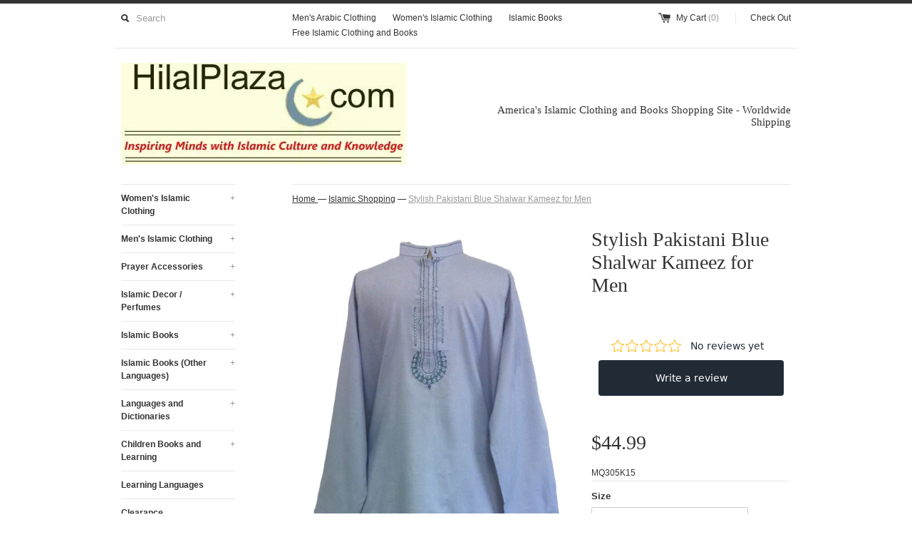

--- FILE ---
content_type: text/html; charset=utf-8
request_url: https://www.hilalplaza.com/collections/home-page/products/stylish-pakistani-blue-shalwar-kameez-for-men
body_size: 22728
content:
<!DOCTYPE html>
<!--[if lt IE 7 ]><html class="ie ie6" lang="en"> <![endif]-->
<!--[if IE 7 ]><html class="ie ie7" lang="en"> <![endif]-->
<!--[if IE 8 ]><html class="ie ie8" lang="en"> <![endif]-->
<!--[if (gte IE 9)|!(IE)]><!--><html lang="en"> <!--<![endif]-->
<head>

  














	
	
	
	
	

















	
		
	







	
	<!-- using default -->































 

  


 

  


 

  


 

  


 

  


 

  


 

  


 

  


 

  


 

  


 

  


 

  


 

  


 

  

















<!-- SEO Manager 4.2.4 -->
<title>Stylish Pakistani Blue Shalwar Kameez for Men | Islamic Clothing and Books | HilalPlaza.com</title>
<meta name='description' content='A very sober and stylish shalwar kameez for men. This shalwar kameez has delicate thread embroidery in contrast color around the button panel. This makes the entire ensemble suitable for all formal and semi-formal occasions, and makes you stand out in the crowd. Available in Sky Blue color. Sizes: Medium::  Chest :46&quot;,' />





	
		<meta name="robots" content="index">
	

	
		<meta name="robots" content="follow">
	




























<script type="application/ld+json">
{
	"@context": "http://schema.org",
	"@type": "Organization",
	"url": "https://www.hilalplaza.com"
    

    
}
</script>


<script type="application/ld+json">
{
  "@context": "http://schema.org",
  "@type": "WebSite",
  "url": "https://www.hilalplaza.com",
  "potentialAction": {
      "@type": "SearchAction",
      "target": "https://www.hilalplaza.com/search?q={query}",
      "query-input": "required name=query"
  }
}
</script>



<script type="application/ld+json">
{
	"@context": "http://schema.org",
	"@type": "Product",
	"brand": {
		"@type": "Brand",
		"name": "HLPZ"
	},
	"sku": "MQ305K15",
	"description": "A very sober and stylish shalwar kameez for men. This shalwar kameez has delicate thread embroidery in contrast color around the button panel. This makes the entire ensemble suitable for all formal and semi-formal occasions, and makes you stand out in the crowd. Available in Sky Blue color.\nSizes:\nMedium::  Chest :46\", Length: 42\", Shalwar: one size fits all\nLarge::  Chest :50\", Length : 44\", Shalwar: one size fits all\nClick on the picture to view close-up of this fancy Shalwar kameez.",
	"url": "https:\/\/www.hilalplaza.com\/products\/stylish-pakistani-blue-shalwar-kameez-for-men",
	"name": "Stylish Pakistani Blue Shalwar Kameez for Men",
	
	"image": "https://www.hilalplaza.com/cdn/shop/products/mq305k15A_grande.JPG?v=1461316870",
	
	"offers": {
		"@type": "Offer",
		"price": "44.99",
		"priceCurrency": "USD",
		"availability": "InStock",
		"itemCondition": "http://schema.org/NewCondition"
	}
	

	

}
</script>






<!-- end: SEO Manager 4.2.4 -->

  <link rel="canonical" href="https://www.hilalplaza.com/products/stylish-pakistani-blue-shalwar-kameez-for-men" />
  <meta charset="utf-8">
  <meta name="viewport" content="width=device-width, initial-scale=1, maximum-scale=1">
  

  <meta property="og:type" content="product">
  <meta property="og:title" content="Stylish Pakistani Blue Shalwar Kameez for Men">
  <meta property="og:url" content="https://www.hilalplaza.com/products/stylish-pakistani-blue-shalwar-kameez-for-men">
  
  <meta property="og:image" content="http://www.hilalplaza.com/cdn/shop/products/mq305k15A_grande.JPG?v=1461316870">
  <meta property="og:image:secure_url" content="https://www.hilalplaza.com/cdn/shop/products/mq305k15A_grande.JPG?v=1461316870">
  
  <meta property="og:image" content="http://www.hilalplaza.com/cdn/shop/products/mq305k15b_grande.JPG?v=1461316870">
  <meta property="og:image:secure_url" content="https://www.hilalplaza.com/cdn/shop/products/mq305k15b_grande.JPG?v=1461316870">
  
  <meta property="og:price:amount" content="44.99">
  <meta property="og:price:currency" content="USD">


  <meta property="og:description" content="A very sober and stylish shalwar kameez for men. This shalwar kameez has delicate thread embroidery in contrast color around the button panel. This makes the entire ensemble suitable for all formal and semi-formal occasions, and makes you stand out in the crowd. Available in Sky Blue color. Sizes: Medium::  Chest :46&quot;,">

  <meta property="og:site_name" content="HilalPlaza.com">
  

<meta name="twitter:card" content="summary" />

  <meta name="twitter:site" content="@hilalplaza">


  <meta name="twitter:title" content="Stylish Pakistani Blue Shalwar Kameez for Men" />
  <meta name="twitter:description" content="A very sober and stylish shalwar kameez for men. This shalwar kameez has delicate thread embroidery in contrast color around the button panel. This makes the entire ensemble suitable for ..." />
  <meta name="twitter:image" content="http://www.hilalplaza.com/cdn/shop/products/mq305k15A_medium.JPG?v=1461316870" />

  
  
  
  
  
  
  
  
  
  <link href="//www.hilalplaza.com/cdn/shop/t/16/assets/theme.scss.css?v=51831835851061538701685325088" rel="stylesheet" type="text/css" media="all" />
  <script src="//www.hilalplaza.com/cdn/shop/t/16/assets/modernizr.min.js?v=26620055551102246001461163000" type="text/javascript"></script>
  <script src="//ajax.googleapis.com/ajax/libs/jquery/1.9.0/jquery.min.js" type="text/javascript"></script>
  <script src="//www.hilalplaza.com/cdn/shop/t/16/assets/jquery.fancybox.js?v=52186688543886745331461162999" type="text/javascript"></script>
  
  <script src="//www.hilalplaza.com/cdn/shop/t/16/assets/jquery.zoom.min.js?v=7098547149633335911461163000" type="text/javascript"></script>
  
  <!--[if lt IE 9]>
    <script src="//cdnjs.cloudflare.com/ajax/libs/html5shiv/3.7.2/html5shiv.min.js"></script>
  <![endif]-->
  
  <!--[if lt IE 8]>
    <script src="//www.hilalplaza.com/cdn/s/shopify/json2.js" type="text/javascript"></script>
  <![endif]-->
  <script src="//www.hilalplaza.com/cdn/shopifycloud/storefront/assets/themes_support/option_selection-b017cd28.js" type="text/javascript"></script>
  <script> Shopify.money_format = "${{amount}}";</script>
  <script src="//www.hilalplaza.com/cdn/shop/t/16/assets/jquery.theme.js?v=108439143730239810971461180608" type="text/javascript"></script>
  <script>window.performance && window.performance.mark && window.performance.mark('shopify.content_for_header.start');</script><meta id="shopify-digital-wallet" name="shopify-digital-wallet" content="/12219418/digital_wallets/dialog">
<meta name="shopify-checkout-api-token" content="b8a32eaa572f54a2b9dfa696f7a24b64">
<meta id="in-context-paypal-metadata" data-shop-id="12219418" data-venmo-supported="true" data-environment="production" data-locale="en_US" data-paypal-v4="true" data-currency="USD">
<link rel="alternate" hreflang="x-default" href="https://www.hilalplaza.com/products/stylish-pakistani-blue-shalwar-kameez-for-men">
<link rel="alternate" hreflang="en" href="https://www.hilalplaza.com/products/stylish-pakistani-blue-shalwar-kameez-for-men">
<link rel="alternate" hreflang="es" href="https://www.hilalplaza.com/es/products/stylish-pakistani-blue-shalwar-kameez-for-men">
<link rel="alternate" type="application/json+oembed" href="https://www.hilalplaza.com/products/stylish-pakistani-blue-shalwar-kameez-for-men.oembed">
<script async="async" src="/checkouts/internal/preloads.js?locale=en-US"></script>
<link rel="preconnect" href="https://shop.app" crossorigin="anonymous">
<script async="async" src="https://shop.app/checkouts/internal/preloads.js?locale=en-US&shop_id=12219418" crossorigin="anonymous"></script>
<script id="apple-pay-shop-capabilities" type="application/json">{"shopId":12219418,"countryCode":"US","currencyCode":"USD","merchantCapabilities":["supports3DS"],"merchantId":"gid:\/\/shopify\/Shop\/12219418","merchantName":"HilalPlaza.com","requiredBillingContactFields":["postalAddress","email","phone"],"requiredShippingContactFields":["postalAddress","email","phone"],"shippingType":"shipping","supportedNetworks":["visa","masterCard","amex","discover","elo","jcb"],"total":{"type":"pending","label":"HilalPlaza.com","amount":"1.00"},"shopifyPaymentsEnabled":true,"supportsSubscriptions":true}</script>
<script id="shopify-features" type="application/json">{"accessToken":"b8a32eaa572f54a2b9dfa696f7a24b64","betas":["rich-media-storefront-analytics"],"domain":"www.hilalplaza.com","predictiveSearch":true,"shopId":12219418,"locale":"en"}</script>
<script>var Shopify = Shopify || {};
Shopify.shop = "hlpz.myshopify.com";
Shopify.locale = "en";
Shopify.currency = {"active":"USD","rate":"1.0"};
Shopify.country = "US";
Shopify.theme = {"name":"Simple","id":101980099,"schema_name":null,"schema_version":null,"theme_store_id":578,"role":"main"};
Shopify.theme.handle = "null";
Shopify.theme.style = {"id":null,"handle":null};
Shopify.cdnHost = "www.hilalplaza.com/cdn";
Shopify.routes = Shopify.routes || {};
Shopify.routes.root = "/";</script>
<script type="module">!function(o){(o.Shopify=o.Shopify||{}).modules=!0}(window);</script>
<script>!function(o){function n(){var o=[];function n(){o.push(Array.prototype.slice.apply(arguments))}return n.q=o,n}var t=o.Shopify=o.Shopify||{};t.loadFeatures=n(),t.autoloadFeatures=n()}(window);</script>
<script>
  window.ShopifyPay = window.ShopifyPay || {};
  window.ShopifyPay.apiHost = "shop.app\/pay";
  window.ShopifyPay.redirectState = null;
</script>
<script id="shop-js-analytics" type="application/json">{"pageType":"product"}</script>
<script defer="defer" async type="module" src="//www.hilalplaza.com/cdn/shopifycloud/shop-js/modules/v2/client.init-shop-cart-sync_BT-GjEfc.en.esm.js"></script>
<script defer="defer" async type="module" src="//www.hilalplaza.com/cdn/shopifycloud/shop-js/modules/v2/chunk.common_D58fp_Oc.esm.js"></script>
<script defer="defer" async type="module" src="//www.hilalplaza.com/cdn/shopifycloud/shop-js/modules/v2/chunk.modal_xMitdFEc.esm.js"></script>
<script type="module">
  await import("//www.hilalplaza.com/cdn/shopifycloud/shop-js/modules/v2/client.init-shop-cart-sync_BT-GjEfc.en.esm.js");
await import("//www.hilalplaza.com/cdn/shopifycloud/shop-js/modules/v2/chunk.common_D58fp_Oc.esm.js");
await import("//www.hilalplaza.com/cdn/shopifycloud/shop-js/modules/v2/chunk.modal_xMitdFEc.esm.js");

  window.Shopify.SignInWithShop?.initShopCartSync?.({"fedCMEnabled":true,"windoidEnabled":true});

</script>
<script>
  window.Shopify = window.Shopify || {};
  if (!window.Shopify.featureAssets) window.Shopify.featureAssets = {};
  window.Shopify.featureAssets['shop-js'] = {"shop-cart-sync":["modules/v2/client.shop-cart-sync_DZOKe7Ll.en.esm.js","modules/v2/chunk.common_D58fp_Oc.esm.js","modules/v2/chunk.modal_xMitdFEc.esm.js"],"init-fed-cm":["modules/v2/client.init-fed-cm_B6oLuCjv.en.esm.js","modules/v2/chunk.common_D58fp_Oc.esm.js","modules/v2/chunk.modal_xMitdFEc.esm.js"],"shop-cash-offers":["modules/v2/client.shop-cash-offers_D2sdYoxE.en.esm.js","modules/v2/chunk.common_D58fp_Oc.esm.js","modules/v2/chunk.modal_xMitdFEc.esm.js"],"shop-login-button":["modules/v2/client.shop-login-button_QeVjl5Y3.en.esm.js","modules/v2/chunk.common_D58fp_Oc.esm.js","modules/v2/chunk.modal_xMitdFEc.esm.js"],"pay-button":["modules/v2/client.pay-button_DXTOsIq6.en.esm.js","modules/v2/chunk.common_D58fp_Oc.esm.js","modules/v2/chunk.modal_xMitdFEc.esm.js"],"shop-button":["modules/v2/client.shop-button_DQZHx9pm.en.esm.js","modules/v2/chunk.common_D58fp_Oc.esm.js","modules/v2/chunk.modal_xMitdFEc.esm.js"],"avatar":["modules/v2/client.avatar_BTnouDA3.en.esm.js"],"init-windoid":["modules/v2/client.init-windoid_CR1B-cfM.en.esm.js","modules/v2/chunk.common_D58fp_Oc.esm.js","modules/v2/chunk.modal_xMitdFEc.esm.js"],"init-shop-for-new-customer-accounts":["modules/v2/client.init-shop-for-new-customer-accounts_C_vY_xzh.en.esm.js","modules/v2/client.shop-login-button_QeVjl5Y3.en.esm.js","modules/v2/chunk.common_D58fp_Oc.esm.js","modules/v2/chunk.modal_xMitdFEc.esm.js"],"init-shop-email-lookup-coordinator":["modules/v2/client.init-shop-email-lookup-coordinator_BI7n9ZSv.en.esm.js","modules/v2/chunk.common_D58fp_Oc.esm.js","modules/v2/chunk.modal_xMitdFEc.esm.js"],"init-shop-cart-sync":["modules/v2/client.init-shop-cart-sync_BT-GjEfc.en.esm.js","modules/v2/chunk.common_D58fp_Oc.esm.js","modules/v2/chunk.modal_xMitdFEc.esm.js"],"shop-toast-manager":["modules/v2/client.shop-toast-manager_DiYdP3xc.en.esm.js","modules/v2/chunk.common_D58fp_Oc.esm.js","modules/v2/chunk.modal_xMitdFEc.esm.js"],"init-customer-accounts":["modules/v2/client.init-customer-accounts_D9ZNqS-Q.en.esm.js","modules/v2/client.shop-login-button_QeVjl5Y3.en.esm.js","modules/v2/chunk.common_D58fp_Oc.esm.js","modules/v2/chunk.modal_xMitdFEc.esm.js"],"init-customer-accounts-sign-up":["modules/v2/client.init-customer-accounts-sign-up_iGw4briv.en.esm.js","modules/v2/client.shop-login-button_QeVjl5Y3.en.esm.js","modules/v2/chunk.common_D58fp_Oc.esm.js","modules/v2/chunk.modal_xMitdFEc.esm.js"],"shop-follow-button":["modules/v2/client.shop-follow-button_CqMgW2wH.en.esm.js","modules/v2/chunk.common_D58fp_Oc.esm.js","modules/v2/chunk.modal_xMitdFEc.esm.js"],"checkout-modal":["modules/v2/client.checkout-modal_xHeaAweL.en.esm.js","modules/v2/chunk.common_D58fp_Oc.esm.js","modules/v2/chunk.modal_xMitdFEc.esm.js"],"shop-login":["modules/v2/client.shop-login_D91U-Q7h.en.esm.js","modules/v2/chunk.common_D58fp_Oc.esm.js","modules/v2/chunk.modal_xMitdFEc.esm.js"],"lead-capture":["modules/v2/client.lead-capture_BJmE1dJe.en.esm.js","modules/v2/chunk.common_D58fp_Oc.esm.js","modules/v2/chunk.modal_xMitdFEc.esm.js"],"payment-terms":["modules/v2/client.payment-terms_Ci9AEqFq.en.esm.js","modules/v2/chunk.common_D58fp_Oc.esm.js","modules/v2/chunk.modal_xMitdFEc.esm.js"]};
</script>
<script>(function() {
  var isLoaded = false;
  function asyncLoad() {
    if (isLoaded) return;
    isLoaded = true;
    var urls = ["\/\/shopify.sumome.com\/apps\/shopify\/sumome-plugin\/js\/sumome.js?siteID=a062b10098f11200bed37c00bd71e200bd11d500c2894e00dbb5830069362100\u0026shop=hlpz.myshopify.com","https:\/\/assets.cartactivity.com\/assets\/recent_activities.js?shop=hlpz.myshopify.com","https:\/\/cks3.amplifiedcdn.com\/ckjs.production.min.js?unique_id=hlpz.myshopify.com\u0026shop=hlpz.myshopify.com","https:\/\/widgets.automizely.com\/reviews\/v1\/sdk.js?connection_id=9b5665579e254b968f477165451b12ee\u0026mapped_org_id=83dee29629163dd703db8c5fecdae1ee_v1\u0026oid=fad586aece6d44fb9e3d1c78bd63bf64\u0026shop=hlpz.myshopify.com","https:\/\/ccjs.amplifiedcdn.com\/ccjs.umd.js?unique_id=hlpz.myshopify.com\u0026shop=hlpz.myshopify.com","https:\/\/cdn.hextom.com\/js\/eventpromotionbar.js?shop=hlpz.myshopify.com","https:\/\/cdn.hextom.com\/js\/freeshippingbar.js?shop=hlpz.myshopify.com"];
    for (var i = 0; i < urls.length; i++) {
      var s = document.createElement('script');
      s.type = 'text/javascript';
      s.async = true;
      s.src = urls[i];
      var x = document.getElementsByTagName('script')[0];
      x.parentNode.insertBefore(s, x);
    }
  };
  if(window.attachEvent) {
    window.attachEvent('onload', asyncLoad);
  } else {
    window.addEventListener('load', asyncLoad, false);
  }
})();</script>
<script id="__st">var __st={"a":12219418,"offset":-28800,"reqid":"d53a4bd7-6394-4f1b-94e7-366c06969358-1769256629","pageurl":"www.hilalplaza.com\/collections\/home-page\/products\/stylish-pakistani-blue-shalwar-kameez-for-men","u":"ea08dc2644ae","p":"product","rtyp":"product","rid":6241079171};</script>
<script>window.ShopifyPaypalV4VisibilityTracking = true;</script>
<script id="captcha-bootstrap">!function(){'use strict';const t='contact',e='account',n='new_comment',o=[[t,t],['blogs',n],['comments',n],[t,'customer']],c=[[e,'customer_login'],[e,'guest_login'],[e,'recover_customer_password'],[e,'create_customer']],r=t=>t.map((([t,e])=>`form[action*='/${t}']:not([data-nocaptcha='true']) input[name='form_type'][value='${e}']`)).join(','),a=t=>()=>t?[...document.querySelectorAll(t)].map((t=>t.form)):[];function s(){const t=[...o],e=r(t);return a(e)}const i='password',u='form_key',d=['recaptcha-v3-token','g-recaptcha-response','h-captcha-response',i],f=()=>{try{return window.sessionStorage}catch{return}},m='__shopify_v',_=t=>t.elements[u];function p(t,e,n=!1){try{const o=window.sessionStorage,c=JSON.parse(o.getItem(e)),{data:r}=function(t){const{data:e,action:n}=t;return t[m]||n?{data:e,action:n}:{data:t,action:n}}(c);for(const[e,n]of Object.entries(r))t.elements[e]&&(t.elements[e].value=n);n&&o.removeItem(e)}catch(o){console.error('form repopulation failed',{error:o})}}const l='form_type',E='cptcha';function T(t){t.dataset[E]=!0}const w=window,h=w.document,L='Shopify',v='ce_forms',y='captcha';let A=!1;((t,e)=>{const n=(g='f06e6c50-85a8-45c8-87d0-21a2b65856fe',I='https://cdn.shopify.com/shopifycloud/storefront-forms-hcaptcha/ce_storefront_forms_captcha_hcaptcha.v1.5.2.iife.js',D={infoText:'Protected by hCaptcha',privacyText:'Privacy',termsText:'Terms'},(t,e,n)=>{const o=w[L][v],c=o.bindForm;if(c)return c(t,g,e,D).then(n);var r;o.q.push([[t,g,e,D],n]),r=I,A||(h.body.append(Object.assign(h.createElement('script'),{id:'captcha-provider',async:!0,src:r})),A=!0)});var g,I,D;w[L]=w[L]||{},w[L][v]=w[L][v]||{},w[L][v].q=[],w[L][y]=w[L][y]||{},w[L][y].protect=function(t,e){n(t,void 0,e),T(t)},Object.freeze(w[L][y]),function(t,e,n,w,h,L){const[v,y,A,g]=function(t,e,n){const i=e?o:[],u=t?c:[],d=[...i,...u],f=r(d),m=r(i),_=r(d.filter((([t,e])=>n.includes(e))));return[a(f),a(m),a(_),s()]}(w,h,L),I=t=>{const e=t.target;return e instanceof HTMLFormElement?e:e&&e.form},D=t=>v().includes(t);t.addEventListener('submit',(t=>{const e=I(t);if(!e)return;const n=D(e)&&!e.dataset.hcaptchaBound&&!e.dataset.recaptchaBound,o=_(e),c=g().includes(e)&&(!o||!o.value);(n||c)&&t.preventDefault(),c&&!n&&(function(t){try{if(!f())return;!function(t){const e=f();if(!e)return;const n=_(t);if(!n)return;const o=n.value;o&&e.removeItem(o)}(t);const e=Array.from(Array(32),(()=>Math.random().toString(36)[2])).join('');!function(t,e){_(t)||t.append(Object.assign(document.createElement('input'),{type:'hidden',name:u})),t.elements[u].value=e}(t,e),function(t,e){const n=f();if(!n)return;const o=[...t.querySelectorAll(`input[type='${i}']`)].map((({name:t})=>t)),c=[...d,...o],r={};for(const[a,s]of new FormData(t).entries())c.includes(a)||(r[a]=s);n.setItem(e,JSON.stringify({[m]:1,action:t.action,data:r}))}(t,e)}catch(e){console.error('failed to persist form',e)}}(e),e.submit())}));const S=(t,e)=>{t&&!t.dataset[E]&&(n(t,e.some((e=>e===t))),T(t))};for(const o of['focusin','change'])t.addEventListener(o,(t=>{const e=I(t);D(e)&&S(e,y())}));const B=e.get('form_key'),M=e.get(l),P=B&&M;t.addEventListener('DOMContentLoaded',(()=>{const t=y();if(P)for(const e of t)e.elements[l].value===M&&p(e,B);[...new Set([...A(),...v().filter((t=>'true'===t.dataset.shopifyCaptcha))])].forEach((e=>S(e,t)))}))}(h,new URLSearchParams(w.location.search),n,t,e,['guest_login'])})(!0,!0)}();</script>
<script integrity="sha256-4kQ18oKyAcykRKYeNunJcIwy7WH5gtpwJnB7kiuLZ1E=" data-source-attribution="shopify.loadfeatures" defer="defer" src="//www.hilalplaza.com/cdn/shopifycloud/storefront/assets/storefront/load_feature-a0a9edcb.js" crossorigin="anonymous"></script>
<script crossorigin="anonymous" defer="defer" src="//www.hilalplaza.com/cdn/shopifycloud/storefront/assets/shopify_pay/storefront-65b4c6d7.js?v=20250812"></script>
<script data-source-attribution="shopify.dynamic_checkout.dynamic.init">var Shopify=Shopify||{};Shopify.PaymentButton=Shopify.PaymentButton||{isStorefrontPortableWallets:!0,init:function(){window.Shopify.PaymentButton.init=function(){};var t=document.createElement("script");t.src="https://www.hilalplaza.com/cdn/shopifycloud/portable-wallets/latest/portable-wallets.en.js",t.type="module",document.head.appendChild(t)}};
</script>
<script data-source-attribution="shopify.dynamic_checkout.buyer_consent">
  function portableWalletsHideBuyerConsent(e){var t=document.getElementById("shopify-buyer-consent"),n=document.getElementById("shopify-subscription-policy-button");t&&n&&(t.classList.add("hidden"),t.setAttribute("aria-hidden","true"),n.removeEventListener("click",e))}function portableWalletsShowBuyerConsent(e){var t=document.getElementById("shopify-buyer-consent"),n=document.getElementById("shopify-subscription-policy-button");t&&n&&(t.classList.remove("hidden"),t.removeAttribute("aria-hidden"),n.addEventListener("click",e))}window.Shopify?.PaymentButton&&(window.Shopify.PaymentButton.hideBuyerConsent=portableWalletsHideBuyerConsent,window.Shopify.PaymentButton.showBuyerConsent=portableWalletsShowBuyerConsent);
</script>
<script data-source-attribution="shopify.dynamic_checkout.cart.bootstrap">document.addEventListener("DOMContentLoaded",(function(){function t(){return document.querySelector("shopify-accelerated-checkout-cart, shopify-accelerated-checkout")}if(t())Shopify.PaymentButton.init();else{new MutationObserver((function(e,n){t()&&(Shopify.PaymentButton.init(),n.disconnect())})).observe(document.body,{childList:!0,subtree:!0})}}));
</script>
<link id="shopify-accelerated-checkout-styles" rel="stylesheet" media="screen" href="https://www.hilalplaza.com/cdn/shopifycloud/portable-wallets/latest/accelerated-checkout-backwards-compat.css" crossorigin="anonymous">
<style id="shopify-accelerated-checkout-cart">
        #shopify-buyer-consent {
  margin-top: 1em;
  display: inline-block;
  width: 100%;
}

#shopify-buyer-consent.hidden {
  display: none;
}

#shopify-subscription-policy-button {
  background: none;
  border: none;
  padding: 0;
  text-decoration: underline;
  font-size: inherit;
  cursor: pointer;
}

#shopify-subscription-policy-button::before {
  box-shadow: none;
}

      </style>

<script>window.performance && window.performance.mark && window.performance.mark('shopify.content_for_header.end');</script>


<div class="AW-Form-1959873452"></div>
<script type="text/javascript">(function(d, s, id) {
    var js, fjs = d.getElementsByTagName(s)[0];
    if (d.getElementById(id)) return;
    js = d.createElement(s); js.id = id;
    js.src = "//forms.aweber.com/form/52/1959873452.js";
    fjs.parentNode.insertBefore(js, fjs);
    }(document, "script", "aweber-wjs-6ecf67o0x"));
</script>
  <meta name="facebook-domain-verification" content="l5u6wlce20q36hp0xh77zj0j4xmrlh" />
  






















<meta name="google-site-verification" content="6GvX4IRo-4nD7tz709YtHIHc6l2coghHGTU-PKpthtQ" />

<!-- BeginConsistentCartAddon -->  <script>    Shopify.customer_logged_in = false ;  Shopify.customer_email = "" ;  Shopify.log_uuids = true;    </script>  <!-- EndConsistentCartAddon -->
<!-- BEGIN app block: shopify://apps/transcy/blocks/switcher_embed_block/bce4f1c0-c18c-43b0-b0b2-a1aefaa44573 --><!-- BEGIN app snippet: fa_translate_core --><script>
    (function () {
        console.log("transcy ignore convert TC value",typeof transcy_ignoreConvertPrice != "undefined");
        
        function addMoneyTag(mutations, observer) {
            let currencyCookie = getCookieCore("transcy_currency");
            
            let shopifyCurrencyRegex = buildXPathQuery(
                window.ShopifyTC.shopifyCurrency.price_currency
            );
            let currencyRegex = buildCurrencyRegex(window.ShopifyTC.shopifyCurrency.price_currency)
            let tempTranscy = document.evaluate(shopifyCurrencyRegex, document, null, XPathResult.ORDERED_NODE_SNAPSHOT_TYPE, null);
            for (let iTranscy = 0; iTranscy < tempTranscy.snapshotLength; iTranscy++) {
                let elTranscy = tempTranscy.snapshotItem(iTranscy);
                if (elTranscy.innerHTML &&
                !elTranscy.classList.contains('transcy-money') && (typeof transcy_ignoreConvertPrice == "undefined" ||
                !transcy_ignoreConvertPrice?.some(className => elTranscy.classList?.contains(className))) && elTranscy?.childNodes?.length == 1) {
                    if (!window.ShopifyTC?.shopifyCurrency?.price_currency || currencyCookie == window.ShopifyTC?.currency?.active || !currencyCookie) {
                        addClassIfNotExists(elTranscy, 'notranslate');
                        continue;
                    }

                    elTranscy.classList.add('transcy-money');
                    let innerHTML = replaceMatches(elTranscy?.textContent, currencyRegex);
                    elTranscy.innerHTML = innerHTML;
                    if (!innerHTML.includes("tc-money")) {
                        addClassIfNotExists(elTranscy, 'notranslate');
                    }
                } 
                if (elTranscy.classList.contains('transcy-money') && !elTranscy?.innerHTML?.includes("tc-money")) {
                    addClassIfNotExists(elTranscy, 'notranslate');
                }
            }
        }
    
        function logChangesTranscy(mutations, observer) {
            const xpathQuery = `
                //*[text()[contains(.,"•tc")]] |
                //*[text()[contains(.,"tc")]] |
                //*[text()[contains(.,"transcy")]] |
                //textarea[@placeholder[contains(.,"transcy")]] |
                //textarea[@placeholder[contains(.,"tc")]] |
                //select[@placeholder[contains(.,"transcy")]] |
                //select[@placeholder[contains(.,"tc")]] |
                //input[@placeholder[contains(.,"tc")]] |
                //input[@value[contains(.,"tc")]] |
                //input[@value[contains(.,"transcy")]] |
                //*[text()[contains(.,"TC")]] |
                //textarea[@placeholder[contains(.,"TC")]] |
                //select[@placeholder[contains(.,"TC")]] |
                //input[@placeholder[contains(.,"TC")]] |
                //input[@value[contains(.,"TC")]]
            `;
            let tempTranscy = document.evaluate(xpathQuery, document, null, XPathResult.ORDERED_NODE_SNAPSHOT_TYPE, null);
            for (let iTranscy = 0; iTranscy < tempTranscy.snapshotLength; iTranscy++) {
                let elTranscy = tempTranscy.snapshotItem(iTranscy);
                let innerHtmlTranscy = elTranscy?.innerHTML ? elTranscy.innerHTML : "";
                if (innerHtmlTranscy && !["SCRIPT", "LINK", "STYLE"].includes(elTranscy.nodeName)) {
                    const textToReplace = [
                        '&lt;•tc&gt;', '&lt;/•tc&gt;', '&lt;tc&gt;', '&lt;/tc&gt;',
                        '&lt;transcy&gt;', '&lt;/transcy&gt;', '&amp;lt;tc&amp;gt;',
                        '&amp;lt;/tc&amp;gt;', '&lt;TRANSCY&gt;', '&lt;/TRANSCY&gt;',
                        '&lt;TC&gt;', '&lt;/TC&gt;'
                    ];
                    let containsTag = textToReplace.some(tag => innerHtmlTranscy.includes(tag));
                    if (containsTag) {
                        textToReplace.forEach(tag => {
                            innerHtmlTranscy = innerHtmlTranscy.replaceAll(tag, '');
                        });
                        elTranscy.innerHTML = innerHtmlTranscy;
                        elTranscy.setAttribute('translate', 'no');
                    }
    
                    const tagsToReplace = ['<•tc>', '</•tc>', '<tc>', '</tc>', '<transcy>', '</transcy>', '<TC>', '</TC>', '<TRANSCY>', '</TRANSCY>'];
                    if (tagsToReplace.some(tag => innerHtmlTranscy.includes(tag))) {
                        innerHtmlTranscy = innerHtmlTranscy.replace(/<(|\/)transcy>|<(|\/)tc>|<(|\/)•tc>/gi, "");
                        elTranscy.innerHTML = innerHtmlTranscy;
                        elTranscy.setAttribute('translate', 'no');
                    }
                }
                if (["INPUT"].includes(elTranscy.nodeName)) {
                    let valueInputTranscy = elTranscy.value.replaceAll("&lt;tc&gt;", "").replaceAll("&lt;/tc&gt;", "").replace(/<(|\/)transcy>|<(|\/)tc>/gi, "");
                    elTranscy.value = valueInputTranscy
                }
    
                if (["INPUT", "SELECT", "TEXTAREA"].includes(elTranscy.nodeName)) {
                    elTranscy.placeholder = elTranscy.placeholder.replaceAll("&lt;tc&gt;", "").replaceAll("&lt;/tc&gt;", "").replace(/<(|\/)transcy>|<(|\/)tc>/gi, "");
                }
            }
            addMoneyTag(mutations, observer)
        }
        const observerOptionsTranscy = {
            subtree: true,
            childList: true
        };
        const observerTranscy = new MutationObserver(logChangesTranscy);
        observerTranscy.observe(document.documentElement, observerOptionsTranscy);
    })();

    const addClassIfNotExists = (element, className) => {
        if (!element.classList.contains(className)) {
            element.classList.add(className);
        }
    };
    
    const replaceMatches = (content, currencyRegex) => {
        let arrCurrencies = content.match(currencyRegex);
    
        if (arrCurrencies?.length && content === arrCurrencies[0]) {
            return content;
        }
        return (
            arrCurrencies?.reduce((string, oldVal, index) => {
                const hasSpaceBefore = string.match(new RegExp(`\\s${oldVal}`));
                const hasSpaceAfter = string.match(new RegExp(`${oldVal}\\s`));
                let eleCurrencyConvert = `<tc-money translate="no">${arrCurrencies[index]}</tc-money>`;
                if (hasSpaceBefore) eleCurrencyConvert = ` ${eleCurrencyConvert}`;
                if (hasSpaceAfter) eleCurrencyConvert = `${eleCurrencyConvert} `;
                if (string.includes("tc-money")) {
                    return string;
                }
                return string?.replaceAll(oldVal, eleCurrencyConvert);
            }, content) || content
        );
        return result;
    };
    
    const unwrapCurrencySpan = (text) => {
        return text.replace(/<span[^>]*>(.*?)<\/span>/gi, "$1");
    };

    const getSymbolsAndCodes = (text)=>{
        let numberPattern = "\\d+(?:[.,]\\d+)*(?:[.,]\\d+)?(?:\\s?\\d+)?"; // Chỉ tối đa 1 khoảng trắng
        let textWithoutCurrencySpan = unwrapCurrencySpan(text);
        let symbolsAndCodes = textWithoutCurrencySpan
            .trim()
            .replace(new RegExp(numberPattern, "g"), "")
            .split(/\s+/) // Loại bỏ khoảng trắng dư thừa
            .filter((el) => el);

        if (!Array.isArray(symbolsAndCodes) || symbolsAndCodes.length === 0) {
            throw new Error("symbolsAndCodes must be a non-empty array.");
        }

        return symbolsAndCodes;
    }
    
    const buildCurrencyRegex = (text) => {
       let symbolsAndCodes = getSymbolsAndCodes(text)
       let patterns = createCurrencyRegex(symbolsAndCodes)

       return new RegExp(`(${patterns.join("|")})`, "g");
    };

    const createCurrencyRegex = (symbolsAndCodes)=>{
        const escape = (str) => str.replace(/[-/\\^$*+?.()|[\]{}]/g, "\\$&");
        const [s1, s2] = [escape(symbolsAndCodes[0]), escape(symbolsAndCodes[1] || "")];
        const space = "\\s?";
        const numberPattern = "\\d+(?:[.,]\\d+)*(?:[.,]\\d+)?(?:\\s?\\d+)?"; 
        const patterns = [];
        if (s1 && s2) {
            patterns.push(
                `${s1}${space}${numberPattern}${space}${s2}`,
                `${s2}${space}${numberPattern}${space}${s1}`,
                `${s2}${space}${s1}${space}${numberPattern}`,
                `${s1}${space}${s2}${space}${numberPattern}`
            );
        }
        if (s1) {
            patterns.push(`${s1}${space}${numberPattern}`);
            patterns.push(`${numberPattern}${space}${s1}`);
        }

        if (s2) {
            patterns.push(`${s2}${space}${numberPattern}`);
            patterns.push(`${numberPattern}${space}${s2}`);
        }
        return patterns;
    }
    
    const getCookieCore = function (name) {
        var nameEQ = name + "=";
        var ca = document.cookie.split(';');
        for (var i = 0; i < ca.length; i++) {
            var c = ca[i];
            while (c.charAt(0) == ' ') c = c.substring(1, c.length);
            if (c.indexOf(nameEQ) == 0) return c.substring(nameEQ.length, c.length);
        }
        return null;
    };
    
    const buildXPathQuery = (text) => {
        let numberPattern = "\\d+(?:[.,]\\d+)*"; // Bỏ `matches()`
        let symbolAndCodes = text.replace(/<span[^>]*>(.*?)<\/span>/gi, "$1")
            .trim()
            .replace(new RegExp(numberPattern, "g"), "")
            .split(" ")
            ?.filter((el) => el);
    
        if (!symbolAndCodes || !Array.isArray(symbolAndCodes) || symbolAndCodes.length === 0) {
            throw new Error("symbolAndCodes must be a non-empty array.");
        }
    
        // Escape ký tự đặc biệt trong XPath
        const escapeXPath = (str) => str.replace(/(["'])/g, "\\$1");
    
        // Danh sách thẻ HTML cần tìm
        const allowedTags = ["div", "span", "p", "strong", "b", "h1", "h2", "h3", "h4", "h5", "h6", "td", "li", "font", "dd", 'a', 'font', 's'];
    
        // Tạo điều kiện contains() cho từng symbol hoặc code
        const conditions = symbolAndCodes
            .map((symbol) =>
                `(contains(text(), "${escapeXPath(symbol)}") and (contains(text(), "0") or contains(text(), "1") or contains(text(), "2") or contains(text(), "3") or contains(text(), "4") or contains(text(), "5") or contains(text(), "6") or contains(text(), "7") or contains(text(), "8") or contains(text(), "9")) )`
            )
            .join(" or ");
    
        // Tạo XPath Query (Chỉ tìm trong các thẻ HTML, không tìm trong input)
        const xpathQuery = allowedTags
            .map((tag) => `//${tag}[${conditions}]`)
            .join(" | ");
    
        return xpathQuery;
    };
    
    window.ShopifyTC = {};
    ShopifyTC.shop = "www.hilalplaza.com";
    ShopifyTC.locale = "en";
    ShopifyTC.currency = {"active":"USD", "rate":""};
    ShopifyTC.country = "US";
    ShopifyTC.designMode = false;
    ShopifyTC.theme = {};
    ShopifyTC.cdnHost = "";
    ShopifyTC.routes = {};
    ShopifyTC.routes.root = "/";
    ShopifyTC.store_id = 12219418;
    ShopifyTC.page_type = "product";
    ShopifyTC.resource_id = "";
    ShopifyTC.resource_description = "";
    ShopifyTC.market_id = 1549500458;
    switch (ShopifyTC.page_type) {
        case "product":
            ShopifyTC.resource_id = 6241079171;
            ShopifyTC.resource_description = "\u003cp\u003e\u003cspan\u003eA very sober and stylish shalwar kameez for men. This shalwar kameez has delicate thread embroidery in contrast color around the button panel. This makes the entire ensemble suitable for all formal and semi-formal occasions, and makes you stand out in the crowd. Available in Sky Blue color.\u003cbr\u003e\u003c\/span\u003e\u003c\/p\u003e\n\u003cp\u003e\u003cspan\u003e\u003cstrong\u003eSizes:\u003c\/strong\u003e\u003cbr\u003e\u003c\/span\u003e\u003c\/p\u003e\n\u003cp\u003e\u003cspan\u003e\u003cstrong\u003eMedium::  \u003c\/strong\u003e\u003cstrong\u003eChest :46\", Length: 42\", Shalwar: one size fits all\u003c\/strong\u003e\u003c\/span\u003e\u003c\/p\u003e\n\u003cp\u003e\u003cspan\u003e\u003cstrong\u003eLarge::  \u003c\/strong\u003e\u003cstrong\u003eChest :50\", Length : 44\", Shalwar: one size fits all\u003c\/strong\u003e\u003c\/span\u003e\u003c\/p\u003e\n\u003cp\u003e\u003cspan\u003eClick on the picture to view close-up of this fancy Shalwar kameez.\u003c\/span\u003e\u003c\/p\u003e"
            break;
        case "article":
            ShopifyTC.resource_id = null;
            ShopifyTC.resource_description = null
            break;
        case "blog":
            ShopifyTC.resource_id = null;
            break;
        case "collection":
            ShopifyTC.resource_id = 280305859;
            ShopifyTC.resource_description = ""
            break;
        case "policy":
            ShopifyTC.resource_id = null;
            ShopifyTC.resource_description = null
            break;
        case "page":
            ShopifyTC.resource_id = null;
            ShopifyTC.resource_description = null
            break;
        default:
            break;
    }

    window.ShopifyTC.shopifyCurrency={
        "price": `0.01`,
        "price_currency": `$0.01 USD`,
        "currency": `USD`
    }


    if(typeof(transcy_appEmbed) == 'undefined'){
        transcy_switcherVersion = "1717582838";
        transcy_productMediaVersion = "";
        transcy_collectionMediaVersion = "";
        transcy_otherMediaVersion = "";
        transcy_productId = "6241079171";
        transcy_shopName = "HilalPlaza.com";
        transcy_currenciesPaymentPublish = [];
        transcy_curencyDefault = "USD";transcy_currenciesPaymentPublish.push("AED");transcy_currenciesPaymentPublish.push("AFN");transcy_currenciesPaymentPublish.push("ALL");transcy_currenciesPaymentPublish.push("AMD");transcy_currenciesPaymentPublish.push("ANG");transcy_currenciesPaymentPublish.push("AUD");transcy_currenciesPaymentPublish.push("AWG");transcy_currenciesPaymentPublish.push("AZN");transcy_currenciesPaymentPublish.push("BAM");transcy_currenciesPaymentPublish.push("BBD");transcy_currenciesPaymentPublish.push("BDT");transcy_currenciesPaymentPublish.push("BIF");transcy_currenciesPaymentPublish.push("BND");transcy_currenciesPaymentPublish.push("BOB");transcy_currenciesPaymentPublish.push("BSD");transcy_currenciesPaymentPublish.push("BWP");transcy_currenciesPaymentPublish.push("BZD");transcy_currenciesPaymentPublish.push("CAD");transcy_currenciesPaymentPublish.push("CDF");transcy_currenciesPaymentPublish.push("CHF");transcy_currenciesPaymentPublish.push("CNY");transcy_currenciesPaymentPublish.push("CRC");transcy_currenciesPaymentPublish.push("CVE");transcy_currenciesPaymentPublish.push("CZK");transcy_currenciesPaymentPublish.push("DJF");transcy_currenciesPaymentPublish.push("DKK");transcy_currenciesPaymentPublish.push("DOP");transcy_currenciesPaymentPublish.push("DZD");transcy_currenciesPaymentPublish.push("EGP");transcy_currenciesPaymentPublish.push("ETB");transcy_currenciesPaymentPublish.push("EUR");transcy_currenciesPaymentPublish.push("FJD");transcy_currenciesPaymentPublish.push("FKP");transcy_currenciesPaymentPublish.push("GBP");transcy_currenciesPaymentPublish.push("GMD");transcy_currenciesPaymentPublish.push("GNF");transcy_currenciesPaymentPublish.push("GTQ");transcy_currenciesPaymentPublish.push("GYD");transcy_currenciesPaymentPublish.push("HKD");transcy_currenciesPaymentPublish.push("HNL");transcy_currenciesPaymentPublish.push("HUF");transcy_currenciesPaymentPublish.push("IDR");transcy_currenciesPaymentPublish.push("ILS");transcy_currenciesPaymentPublish.push("INR");transcy_currenciesPaymentPublish.push("ISK");transcy_currenciesPaymentPublish.push("JMD");transcy_currenciesPaymentPublish.push("JPY");transcy_currenciesPaymentPublish.push("KES");transcy_currenciesPaymentPublish.push("KGS");transcy_currenciesPaymentPublish.push("KHR");transcy_currenciesPaymentPublish.push("KMF");transcy_currenciesPaymentPublish.push("KRW");transcy_currenciesPaymentPublish.push("KYD");transcy_currenciesPaymentPublish.push("KZT");transcy_currenciesPaymentPublish.push("LAK");transcy_currenciesPaymentPublish.push("LBP");transcy_currenciesPaymentPublish.push("LKR");transcy_currenciesPaymentPublish.push("MAD");transcy_currenciesPaymentPublish.push("MDL");transcy_currenciesPaymentPublish.push("MKD");transcy_currenciesPaymentPublish.push("MMK");transcy_currenciesPaymentPublish.push("MNT");transcy_currenciesPaymentPublish.push("MOP");transcy_currenciesPaymentPublish.push("MUR");transcy_currenciesPaymentPublish.push("MVR");transcy_currenciesPaymentPublish.push("MWK");transcy_currenciesPaymentPublish.push("MYR");transcy_currenciesPaymentPublish.push("NGN");transcy_currenciesPaymentPublish.push("NIO");transcy_currenciesPaymentPublish.push("NPR");transcy_currenciesPaymentPublish.push("NZD");transcy_currenciesPaymentPublish.push("PEN");transcy_currenciesPaymentPublish.push("PGK");transcy_currenciesPaymentPublish.push("PHP");transcy_currenciesPaymentPublish.push("PKR");transcy_currenciesPaymentPublish.push("PLN");transcy_currenciesPaymentPublish.push("PYG");transcy_currenciesPaymentPublish.push("QAR");transcy_currenciesPaymentPublish.push("RON");transcy_currenciesPaymentPublish.push("RSD");transcy_currenciesPaymentPublish.push("RWF");transcy_currenciesPaymentPublish.push("SAR");transcy_currenciesPaymentPublish.push("SBD");transcy_currenciesPaymentPublish.push("SEK");transcy_currenciesPaymentPublish.push("SGD");transcy_currenciesPaymentPublish.push("SHP");transcy_currenciesPaymentPublish.push("SLL");transcy_currenciesPaymentPublish.push("STD");transcy_currenciesPaymentPublish.push("THB");transcy_currenciesPaymentPublish.push("TJS");transcy_currenciesPaymentPublish.push("TOP");transcy_currenciesPaymentPublish.push("TTD");transcy_currenciesPaymentPublish.push("TWD");transcy_currenciesPaymentPublish.push("TZS");transcy_currenciesPaymentPublish.push("UAH");transcy_currenciesPaymentPublish.push("UGX");transcy_currenciesPaymentPublish.push("USD");transcy_currenciesPaymentPublish.push("UYU");transcy_currenciesPaymentPublish.push("UZS");transcy_currenciesPaymentPublish.push("VND");transcy_currenciesPaymentPublish.push("VUV");transcy_currenciesPaymentPublish.push("WST");transcy_currenciesPaymentPublish.push("XAF");transcy_currenciesPaymentPublish.push("XCD");transcy_currenciesPaymentPublish.push("XOF");transcy_currenciesPaymentPublish.push("XPF");transcy_currenciesPaymentPublish.push("YER");
        transcy_shopifyLocales = [{"shop_locale":{"locale":"en","enabled":true,"primary":true,"published":true}},{"shop_locale":{"locale":"es","enabled":true,"primary":false,"published":true}}];
        transcy_moneyFormat = "${{amount}}";

        function domLoadedTranscy () {
            let cdnScriptTC = typeof(transcy_cdn) != 'undefined' ? (transcy_cdn+'/transcy.js') : "https://cdn.shopify.com/extensions/019bbfa6-be8b-7e64-b8d4-927a6591272a/transcy-294/assets/transcy.js";
            let cdnLinkTC = typeof(transcy_cdn) != 'undefined' ? (transcy_cdn+'/transcy.css') :  "https://cdn.shopify.com/extensions/019bbfa6-be8b-7e64-b8d4-927a6591272a/transcy-294/assets/transcy.css";
            let scriptTC = document.createElement('script');
            scriptTC.type = 'text/javascript';
            scriptTC.defer = true;
            scriptTC.src = cdnScriptTC;
            scriptTC.id = "transcy-script";
            document.head.appendChild(scriptTC);

            let linkTC = document.createElement('link');
            linkTC.rel = 'stylesheet'; 
            linkTC.type = 'text/css';
            linkTC.href = cdnLinkTC;
            linkTC.id = "transcy-style";
            document.head.appendChild(linkTC); 
        }


        if (document.readyState === 'interactive' || document.readyState === 'complete') {
            domLoadedTranscy();
        } else {
            document.addEventListener("DOMContentLoaded", function () {
                domLoadedTranscy();
            });
        }
    }
</script>
<!-- END app snippet -->


<!-- END app block --><link href="https://monorail-edge.shopifysvc.com" rel="dns-prefetch">
<script>(function(){if ("sendBeacon" in navigator && "performance" in window) {try {var session_token_from_headers = performance.getEntriesByType('navigation')[0].serverTiming.find(x => x.name == '_s').description;} catch {var session_token_from_headers = undefined;}var session_cookie_matches = document.cookie.match(/_shopify_s=([^;]*)/);var session_token_from_cookie = session_cookie_matches && session_cookie_matches.length === 2 ? session_cookie_matches[1] : "";var session_token = session_token_from_headers || session_token_from_cookie || "";function handle_abandonment_event(e) {var entries = performance.getEntries().filter(function(entry) {return /monorail-edge.shopifysvc.com/.test(entry.name);});if (!window.abandonment_tracked && entries.length === 0) {window.abandonment_tracked = true;var currentMs = Date.now();var navigation_start = performance.timing.navigationStart;var payload = {shop_id: 12219418,url: window.location.href,navigation_start,duration: currentMs - navigation_start,session_token,page_type: "product"};window.navigator.sendBeacon("https://monorail-edge.shopifysvc.com/v1/produce", JSON.stringify({schema_id: "online_store_buyer_site_abandonment/1.1",payload: payload,metadata: {event_created_at_ms: currentMs,event_sent_at_ms: currentMs}}));}}window.addEventListener('pagehide', handle_abandonment_event);}}());</script>
<script id="web-pixels-manager-setup">(function e(e,d,r,n,o){if(void 0===o&&(o={}),!Boolean(null===(a=null===(i=window.Shopify)||void 0===i?void 0:i.analytics)||void 0===a?void 0:a.replayQueue)){var i,a;window.Shopify=window.Shopify||{};var t=window.Shopify;t.analytics=t.analytics||{};var s=t.analytics;s.replayQueue=[],s.publish=function(e,d,r){return s.replayQueue.push([e,d,r]),!0};try{self.performance.mark("wpm:start")}catch(e){}var l=function(){var e={modern:/Edge?\/(1{2}[4-9]|1[2-9]\d|[2-9]\d{2}|\d{4,})\.\d+(\.\d+|)|Firefox\/(1{2}[4-9]|1[2-9]\d|[2-9]\d{2}|\d{4,})\.\d+(\.\d+|)|Chrom(ium|e)\/(9{2}|\d{3,})\.\d+(\.\d+|)|(Maci|X1{2}).+ Version\/(15\.\d+|(1[6-9]|[2-9]\d|\d{3,})\.\d+)([,.]\d+|)( \(\w+\)|)( Mobile\/\w+|) Safari\/|Chrome.+OPR\/(9{2}|\d{3,})\.\d+\.\d+|(CPU[ +]OS|iPhone[ +]OS|CPU[ +]iPhone|CPU IPhone OS|CPU iPad OS)[ +]+(15[._]\d+|(1[6-9]|[2-9]\d|\d{3,})[._]\d+)([._]\d+|)|Android:?[ /-](13[3-9]|1[4-9]\d|[2-9]\d{2}|\d{4,})(\.\d+|)(\.\d+|)|Android.+Firefox\/(13[5-9]|1[4-9]\d|[2-9]\d{2}|\d{4,})\.\d+(\.\d+|)|Android.+Chrom(ium|e)\/(13[3-9]|1[4-9]\d|[2-9]\d{2}|\d{4,})\.\d+(\.\d+|)|SamsungBrowser\/([2-9]\d|\d{3,})\.\d+/,legacy:/Edge?\/(1[6-9]|[2-9]\d|\d{3,})\.\d+(\.\d+|)|Firefox\/(5[4-9]|[6-9]\d|\d{3,})\.\d+(\.\d+|)|Chrom(ium|e)\/(5[1-9]|[6-9]\d|\d{3,})\.\d+(\.\d+|)([\d.]+$|.*Safari\/(?![\d.]+ Edge\/[\d.]+$))|(Maci|X1{2}).+ Version\/(10\.\d+|(1[1-9]|[2-9]\d|\d{3,})\.\d+)([,.]\d+|)( \(\w+\)|)( Mobile\/\w+|) Safari\/|Chrome.+OPR\/(3[89]|[4-9]\d|\d{3,})\.\d+\.\d+|(CPU[ +]OS|iPhone[ +]OS|CPU[ +]iPhone|CPU IPhone OS|CPU iPad OS)[ +]+(10[._]\d+|(1[1-9]|[2-9]\d|\d{3,})[._]\d+)([._]\d+|)|Android:?[ /-](13[3-9]|1[4-9]\d|[2-9]\d{2}|\d{4,})(\.\d+|)(\.\d+|)|Mobile Safari.+OPR\/([89]\d|\d{3,})\.\d+\.\d+|Android.+Firefox\/(13[5-9]|1[4-9]\d|[2-9]\d{2}|\d{4,})\.\d+(\.\d+|)|Android.+Chrom(ium|e)\/(13[3-9]|1[4-9]\d|[2-9]\d{2}|\d{4,})\.\d+(\.\d+|)|Android.+(UC? ?Browser|UCWEB|U3)[ /]?(15\.([5-9]|\d{2,})|(1[6-9]|[2-9]\d|\d{3,})\.\d+)\.\d+|SamsungBrowser\/(5\.\d+|([6-9]|\d{2,})\.\d+)|Android.+MQ{2}Browser\/(14(\.(9|\d{2,})|)|(1[5-9]|[2-9]\d|\d{3,})(\.\d+|))(\.\d+|)|K[Aa][Ii]OS\/(3\.\d+|([4-9]|\d{2,})\.\d+)(\.\d+|)/},d=e.modern,r=e.legacy,n=navigator.userAgent;return n.match(d)?"modern":n.match(r)?"legacy":"unknown"}(),u="modern"===l?"modern":"legacy",c=(null!=n?n:{modern:"",legacy:""})[u],f=function(e){return[e.baseUrl,"/wpm","/b",e.hashVersion,"modern"===e.buildTarget?"m":"l",".js"].join("")}({baseUrl:d,hashVersion:r,buildTarget:u}),m=function(e){var d=e.version,r=e.bundleTarget,n=e.surface,o=e.pageUrl,i=e.monorailEndpoint;return{emit:function(e){var a=e.status,t=e.errorMsg,s=(new Date).getTime(),l=JSON.stringify({metadata:{event_sent_at_ms:s},events:[{schema_id:"web_pixels_manager_load/3.1",payload:{version:d,bundle_target:r,page_url:o,status:a,surface:n,error_msg:t},metadata:{event_created_at_ms:s}}]});if(!i)return console&&console.warn&&console.warn("[Web Pixels Manager] No Monorail endpoint provided, skipping logging."),!1;try{return self.navigator.sendBeacon.bind(self.navigator)(i,l)}catch(e){}var u=new XMLHttpRequest;try{return u.open("POST",i,!0),u.setRequestHeader("Content-Type","text/plain"),u.send(l),!0}catch(e){return console&&console.warn&&console.warn("[Web Pixels Manager] Got an unhandled error while logging to Monorail."),!1}}}}({version:r,bundleTarget:l,surface:e.surface,pageUrl:self.location.href,monorailEndpoint:e.monorailEndpoint});try{o.browserTarget=l,function(e){var d=e.src,r=e.async,n=void 0===r||r,o=e.onload,i=e.onerror,a=e.sri,t=e.scriptDataAttributes,s=void 0===t?{}:t,l=document.createElement("script"),u=document.querySelector("head"),c=document.querySelector("body");if(l.async=n,l.src=d,a&&(l.integrity=a,l.crossOrigin="anonymous"),s)for(var f in s)if(Object.prototype.hasOwnProperty.call(s,f))try{l.dataset[f]=s[f]}catch(e){}if(o&&l.addEventListener("load",o),i&&l.addEventListener("error",i),u)u.appendChild(l);else{if(!c)throw new Error("Did not find a head or body element to append the script");c.appendChild(l)}}({src:f,async:!0,onload:function(){if(!function(){var e,d;return Boolean(null===(d=null===(e=window.Shopify)||void 0===e?void 0:e.analytics)||void 0===d?void 0:d.initialized)}()){var d=window.webPixelsManager.init(e)||void 0;if(d){var r=window.Shopify.analytics;r.replayQueue.forEach((function(e){var r=e[0],n=e[1],o=e[2];d.publishCustomEvent(r,n,o)})),r.replayQueue=[],r.publish=d.publishCustomEvent,r.visitor=d.visitor,r.initialized=!0}}},onerror:function(){return m.emit({status:"failed",errorMsg:"".concat(f," has failed to load")})},sri:function(e){var d=/^sha384-[A-Za-z0-9+/=]+$/;return"string"==typeof e&&d.test(e)}(c)?c:"",scriptDataAttributes:o}),m.emit({status:"loading"})}catch(e){m.emit({status:"failed",errorMsg:(null==e?void 0:e.message)||"Unknown error"})}}})({shopId: 12219418,storefrontBaseUrl: "https://www.hilalplaza.com",extensionsBaseUrl: "https://extensions.shopifycdn.com/cdn/shopifycloud/web-pixels-manager",monorailEndpoint: "https://monorail-edge.shopifysvc.com/unstable/produce_batch",surface: "storefront-renderer",enabledBetaFlags: ["2dca8a86"],webPixelsConfigList: [{"id":"131039546","eventPayloadVersion":"v1","runtimeContext":"LAX","scriptVersion":"1","type":"CUSTOM","privacyPurposes":["MARKETING"],"name":"Meta pixel (migrated)"},{"id":"146735418","eventPayloadVersion":"v1","runtimeContext":"LAX","scriptVersion":"1","type":"CUSTOM","privacyPurposes":["ANALYTICS"],"name":"Google Analytics tag (migrated)"},{"id":"shopify-app-pixel","configuration":"{}","eventPayloadVersion":"v1","runtimeContext":"STRICT","scriptVersion":"0450","apiClientId":"shopify-pixel","type":"APP","privacyPurposes":["ANALYTICS","MARKETING"]},{"id":"shopify-custom-pixel","eventPayloadVersion":"v1","runtimeContext":"LAX","scriptVersion":"0450","apiClientId":"shopify-pixel","type":"CUSTOM","privacyPurposes":["ANALYTICS","MARKETING"]}],isMerchantRequest: false,initData: {"shop":{"name":"HilalPlaza.com","paymentSettings":{"currencyCode":"USD"},"myshopifyDomain":"hlpz.myshopify.com","countryCode":"US","storefrontUrl":"https:\/\/www.hilalplaza.com"},"customer":null,"cart":null,"checkout":null,"productVariants":[{"price":{"amount":44.99,"currencyCode":"USD"},"product":{"title":"Stylish Pakistani Blue Shalwar Kameez for Men","vendor":"HLPZ","id":"6241079171","untranslatedTitle":"Stylish Pakistani Blue Shalwar Kameez for Men","url":"\/products\/stylish-pakistani-blue-shalwar-kameez-for-men","type":"Shalwar Kameez"},"id":"19277142211","image":{"src":"\/\/www.hilalplaza.com\/cdn\/shop\/products\/mq305k15A.JPG?v=1461316870"},"sku":"MQ305K15","title":"Medium","untranslatedTitle":"Medium"},{"price":{"amount":44.99,"currencyCode":"USD"},"product":{"title":"Stylish Pakistani Blue Shalwar Kameez for Men","vendor":"HLPZ","id":"6241079171","untranslatedTitle":"Stylish Pakistani Blue Shalwar Kameez for Men","url":"\/products\/stylish-pakistani-blue-shalwar-kameez-for-men","type":"Shalwar Kameez"},"id":"19277142275","image":{"src":"\/\/www.hilalplaza.com\/cdn\/shop\/products\/mq305k15A.JPG?v=1461316870"},"sku":"MQ305K15","title":"Large","untranslatedTitle":"Large"}],"purchasingCompany":null},},"https://www.hilalplaza.com/cdn","fcfee988w5aeb613cpc8e4bc33m6693e112",{"modern":"","legacy":""},{"shopId":"12219418","storefrontBaseUrl":"https:\/\/www.hilalplaza.com","extensionBaseUrl":"https:\/\/extensions.shopifycdn.com\/cdn\/shopifycloud\/web-pixels-manager","surface":"storefront-renderer","enabledBetaFlags":"[\"2dca8a86\"]","isMerchantRequest":"false","hashVersion":"fcfee988w5aeb613cpc8e4bc33m6693e112","publish":"custom","events":"[[\"page_viewed\",{}],[\"product_viewed\",{\"productVariant\":{\"price\":{\"amount\":44.99,\"currencyCode\":\"USD\"},\"product\":{\"title\":\"Stylish Pakistani Blue Shalwar Kameez for Men\",\"vendor\":\"HLPZ\",\"id\":\"6241079171\",\"untranslatedTitle\":\"Stylish Pakistani Blue Shalwar Kameez for Men\",\"url\":\"\/products\/stylish-pakistani-blue-shalwar-kameez-for-men\",\"type\":\"Shalwar Kameez\"},\"id\":\"19277142275\",\"image\":{\"src\":\"\/\/www.hilalplaza.com\/cdn\/shop\/products\/mq305k15A.JPG?v=1461316870\"},\"sku\":\"MQ305K15\",\"title\":\"Large\",\"untranslatedTitle\":\"Large\"}}]]"});</script><script>
  window.ShopifyAnalytics = window.ShopifyAnalytics || {};
  window.ShopifyAnalytics.meta = window.ShopifyAnalytics.meta || {};
  window.ShopifyAnalytics.meta.currency = 'USD';
  var meta = {"product":{"id":6241079171,"gid":"gid:\/\/shopify\/Product\/6241079171","vendor":"HLPZ","type":"Shalwar Kameez","handle":"stylish-pakistani-blue-shalwar-kameez-for-men","variants":[{"id":19277142211,"price":4499,"name":"Stylish Pakistani Blue Shalwar Kameez for Men - Medium","public_title":"Medium","sku":"MQ305K15"},{"id":19277142275,"price":4499,"name":"Stylish Pakistani Blue Shalwar Kameez for Men - Large","public_title":"Large","sku":"MQ305K15"}],"remote":false},"page":{"pageType":"product","resourceType":"product","resourceId":6241079171,"requestId":"d53a4bd7-6394-4f1b-94e7-366c06969358-1769256629"}};
  for (var attr in meta) {
    window.ShopifyAnalytics.meta[attr] = meta[attr];
  }
</script>
<script class="analytics">
  (function () {
    var customDocumentWrite = function(content) {
      var jquery = null;

      if (window.jQuery) {
        jquery = window.jQuery;
      } else if (window.Checkout && window.Checkout.$) {
        jquery = window.Checkout.$;
      }

      if (jquery) {
        jquery('body').append(content);
      }
    };

    var hasLoggedConversion = function(token) {
      if (token) {
        return document.cookie.indexOf('loggedConversion=' + token) !== -1;
      }
      return false;
    }

    var setCookieIfConversion = function(token) {
      if (token) {
        var twoMonthsFromNow = new Date(Date.now());
        twoMonthsFromNow.setMonth(twoMonthsFromNow.getMonth() + 2);

        document.cookie = 'loggedConversion=' + token + '; expires=' + twoMonthsFromNow;
      }
    }

    var trekkie = window.ShopifyAnalytics.lib = window.trekkie = window.trekkie || [];
    if (trekkie.integrations) {
      return;
    }
    trekkie.methods = [
      'identify',
      'page',
      'ready',
      'track',
      'trackForm',
      'trackLink'
    ];
    trekkie.factory = function(method) {
      return function() {
        var args = Array.prototype.slice.call(arguments);
        args.unshift(method);
        trekkie.push(args);
        return trekkie;
      };
    };
    for (var i = 0; i < trekkie.methods.length; i++) {
      var key = trekkie.methods[i];
      trekkie[key] = trekkie.factory(key);
    }
    trekkie.load = function(config) {
      trekkie.config = config || {};
      trekkie.config.initialDocumentCookie = document.cookie;
      var first = document.getElementsByTagName('script')[0];
      var script = document.createElement('script');
      script.type = 'text/javascript';
      script.onerror = function(e) {
        var scriptFallback = document.createElement('script');
        scriptFallback.type = 'text/javascript';
        scriptFallback.onerror = function(error) {
                var Monorail = {
      produce: function produce(monorailDomain, schemaId, payload) {
        var currentMs = new Date().getTime();
        var event = {
          schema_id: schemaId,
          payload: payload,
          metadata: {
            event_created_at_ms: currentMs,
            event_sent_at_ms: currentMs
          }
        };
        return Monorail.sendRequest("https://" + monorailDomain + "/v1/produce", JSON.stringify(event));
      },
      sendRequest: function sendRequest(endpointUrl, payload) {
        // Try the sendBeacon API
        if (window && window.navigator && typeof window.navigator.sendBeacon === 'function' && typeof window.Blob === 'function' && !Monorail.isIos12()) {
          var blobData = new window.Blob([payload], {
            type: 'text/plain'
          });

          if (window.navigator.sendBeacon(endpointUrl, blobData)) {
            return true;
          } // sendBeacon was not successful

        } // XHR beacon

        var xhr = new XMLHttpRequest();

        try {
          xhr.open('POST', endpointUrl);
          xhr.setRequestHeader('Content-Type', 'text/plain');
          xhr.send(payload);
        } catch (e) {
          console.log(e);
        }

        return false;
      },
      isIos12: function isIos12() {
        return window.navigator.userAgent.lastIndexOf('iPhone; CPU iPhone OS 12_') !== -1 || window.navigator.userAgent.lastIndexOf('iPad; CPU OS 12_') !== -1;
      }
    };
    Monorail.produce('monorail-edge.shopifysvc.com',
      'trekkie_storefront_load_errors/1.1',
      {shop_id: 12219418,
      theme_id: 101980099,
      app_name: "storefront",
      context_url: window.location.href,
      source_url: "//www.hilalplaza.com/cdn/s/trekkie.storefront.8d95595f799fbf7e1d32231b9a28fd43b70c67d3.min.js"});

        };
        scriptFallback.async = true;
        scriptFallback.src = '//www.hilalplaza.com/cdn/s/trekkie.storefront.8d95595f799fbf7e1d32231b9a28fd43b70c67d3.min.js';
        first.parentNode.insertBefore(scriptFallback, first);
      };
      script.async = true;
      script.src = '//www.hilalplaza.com/cdn/s/trekkie.storefront.8d95595f799fbf7e1d32231b9a28fd43b70c67d3.min.js';
      first.parentNode.insertBefore(script, first);
    };
    trekkie.load(
      {"Trekkie":{"appName":"storefront","development":false,"defaultAttributes":{"shopId":12219418,"isMerchantRequest":null,"themeId":101980099,"themeCityHash":"2282403022242392041","contentLanguage":"en","currency":"USD","eventMetadataId":"7bfe742b-4859-454e-b58f-02bf7d116d17"},"isServerSideCookieWritingEnabled":true,"monorailRegion":"shop_domain","enabledBetaFlags":["65f19447"]},"Session Attribution":{},"S2S":{"facebookCapiEnabled":false,"source":"trekkie-storefront-renderer","apiClientId":580111}}
    );

    var loaded = false;
    trekkie.ready(function() {
      if (loaded) return;
      loaded = true;

      window.ShopifyAnalytics.lib = window.trekkie;

      var originalDocumentWrite = document.write;
      document.write = customDocumentWrite;
      try { window.ShopifyAnalytics.merchantGoogleAnalytics.call(this); } catch(error) {};
      document.write = originalDocumentWrite;

      window.ShopifyAnalytics.lib.page(null,{"pageType":"product","resourceType":"product","resourceId":6241079171,"requestId":"d53a4bd7-6394-4f1b-94e7-366c06969358-1769256629","shopifyEmitted":true});

      var match = window.location.pathname.match(/checkouts\/(.+)\/(thank_you|post_purchase)/)
      var token = match? match[1]: undefined;
      if (!hasLoggedConversion(token)) {
        setCookieIfConversion(token);
        window.ShopifyAnalytics.lib.track("Viewed Product",{"currency":"USD","variantId":19277142211,"productId":6241079171,"productGid":"gid:\/\/shopify\/Product\/6241079171","name":"Stylish Pakistani Blue Shalwar Kameez for Men - Medium","price":"44.99","sku":"MQ305K15","brand":"HLPZ","variant":"Medium","category":"Shalwar Kameez","nonInteraction":true,"remote":false},undefined,undefined,{"shopifyEmitted":true});
      window.ShopifyAnalytics.lib.track("monorail:\/\/trekkie_storefront_viewed_product\/1.1",{"currency":"USD","variantId":19277142211,"productId":6241079171,"productGid":"gid:\/\/shopify\/Product\/6241079171","name":"Stylish Pakistani Blue Shalwar Kameez for Men - Medium","price":"44.99","sku":"MQ305K15","brand":"HLPZ","variant":"Medium","category":"Shalwar Kameez","nonInteraction":true,"remote":false,"referer":"https:\/\/www.hilalplaza.com\/collections\/home-page\/products\/stylish-pakistani-blue-shalwar-kameez-for-men"});
      }
    });


        var eventsListenerScript = document.createElement('script');
        eventsListenerScript.async = true;
        eventsListenerScript.src = "//www.hilalplaza.com/cdn/shopifycloud/storefront/assets/shop_events_listener-3da45d37.js";
        document.getElementsByTagName('head')[0].appendChild(eventsListenerScript);

})();</script>
  <script>
  if (!window.ga || (window.ga && typeof window.ga !== 'function')) {
    window.ga = function ga() {
      (window.ga.q = window.ga.q || []).push(arguments);
      if (window.Shopify && window.Shopify.analytics && typeof window.Shopify.analytics.publish === 'function') {
        window.Shopify.analytics.publish("ga_stub_called", {}, {sendTo: "google_osp_migration"});
      }
      console.error("Shopify's Google Analytics stub called with:", Array.from(arguments), "\nSee https://help.shopify.com/manual/promoting-marketing/pixels/pixel-migration#google for more information.");
    };
    if (window.Shopify && window.Shopify.analytics && typeof window.Shopify.analytics.publish === 'function') {
      window.Shopify.analytics.publish("ga_stub_initialized", {}, {sendTo: "google_osp_migration"});
    }
  }
</script>
<script
  defer
  src="https://www.hilalplaza.com/cdn/shopifycloud/perf-kit/shopify-perf-kit-3.0.4.min.js"
  data-application="storefront-renderer"
  data-shop-id="12219418"
  data-render-region="gcp-us-east1"
  data-page-type="product"
  data-theme-instance-id="101980099"
  data-theme-name=""
  data-theme-version=""
  data-monorail-region="shop_domain"
  data-resource-timing-sampling-rate="10"
  data-shs="true"
  data-shs-beacon="true"
  data-shs-export-with-fetch="true"
  data-shs-logs-sample-rate="1"
  data-shs-beacon-endpoint="https://www.hilalplaza.com/api/collect"
></script>
</head>

<body id="stylish-pakistani-blue-shalwar-kameez-for-men" class="template-product" >
  <div id="cart-animation">1</div>
  <div id="fb-root"></div>
  <script>(function(d, s, id) {
    var js, fjs = d.getElementsByTagName(s)[0];
    if (d.getElementById(id)) return;
    js = d.createElement(s); js.id = i
d;
    js.src = "//connect.facebook.net/en_US/all.js#xfbml=1&appId=1743713679100277";
    fjs.parentNode.insertBefore(js, fjs);
  }(document, 'script', 'facebook-jssdk'));</script>
 
  <!--START DRAWER-->
  <div id="drawer">
    <div class="container">
      
      <div class="sixteen columns description">
        <p class="empty">Your cart is empty.</p>
      </div>
      
    </div>
  </div>
  <!--END DRAWER-->
  
   <!--START HEADER-->
  <header>
    <!--START CONTAINER-->
    <div class="container upper">
      <!--START SIDEBAR-->
      <div class="three columns product-search-wrapper">
        <div id="product-search">
          <form action="/search" method="get" class="search-form" role="search">
            <input type="hidden" name="type" value="product" />
            <input type="submit" id="search-submit" class="icon " />
            
            <input class="search" placeholder="Search" name="q" type="text" id="search-field"  />
            
          </form>
          <br class="clear">
        </div>
      </div>
      <!--END SIDEBAR-->
      <!--START TOP NAV-->
      <div class="seven columns offset-by-one desktop">
        <nav>
          
          <a href="/collections/mens-islamic-clothing">Men's Arabic Clothing</a>
          
          <a href="/collections/womens-islamic-clothing">Women's Islamic Clothing</a>
          
          <a href="/collections/islamic-books">Islamic Books</a>
          
          <a href="/collections/free-islamic-clothing-and-books">Free Islamic Clothing and Books</a>
          
          
        </nav>
      </div>
      <!--END TOP NAV-->
      <!--START MINICART-->
      <div class="five columns minicart-wrapper">
        <div id="minicart">
          <a href="#" class="toggle-drawer cart desktop ">My Cart<span id="cart-target-desktop" class="count cart-target"> (0)</span></a>
          <a href="/cart" class="cart mobile  cart-target">My Cart<span id="cart-target-mobile" class="count cart-target"> (0)</span></a>
          <a href="/cart" class="checkout">Check Out</a> 
        </div>
      </div>
      <!--END MINI CART-->
    </div>
    <!--END CONTAINER-->

    <!--START CONTAINER-->
    <div class="container lower">
      <div class="sixteen columns">
        <div class="table logo-tagline">
          <div class="table-cell">
            <h1 id="logo">
              <a href="/">
                
                <img src="//www.hilalplaza.com/cdn/shop/t/16/assets/logo.png?v=39825252394835295921532600827" alt="HilalPlaza.com" />
                
              </a>
            </h1>
          </div>

          <div class="table-cell">
            <div id="tagline" class="desktop">
              <h3>
              
                
                  America's Islamic Clothing and Books Shopping Site - Worldwide Shipping
                
              
              </h3>
            </div>
          </div>
        </div>
      </div>
    </div>

  </header>
    <!--START HEADER-->
  <!--START CONTAINER-->
  <div class="container">
    <!--START SIDEBAR-->
    <div id="sidebar" class="three columns">
      <nav>
        <a href="#" id="toggle-menu" class="mobile"><span>Menu</span></a>
        <ul id="main-menu" class="accordion">
          
            
            
            
            
            
            <li>
              <a href="#" class="accordion-button">Women's Islamic Clothing
                <span>+</span>
              </a>
              <div class="accordion-content" style="display:none" >
                
                  <a href="/collections/womens-islamic-clothing/Hijabs-and-Shawls" >Hijabs and Prayer Dresses </a>
                
                  <a href="/collections/womens-islamic-clothing/Shawls" >Ladies Shawls </a>
                
                  <a href="/collections/womens-islamic-clothing/Abayas-and-Jilbabs" >Abayas and Jilbabs </a>
                
                  <a href="/collections/womens-islamic-clothing/Long-Dresses" >Modest Dresses </a>
                
                  <a href="/collections/womens-islamic-clothing/Shalwar-Kameez" >Shalwar Kameez </a>
                
                  <a href="/collections/womens-islamic-clothing/Tunic-Tops" >Tunic Tops </a>
                
                  <a href="/collections/womens-islamic-clothing/Women-Accessories" >Women Accessories </a>
                
              </div>
            </li>
            
          
            
            
            
            
            
            <li>
              <a href="#" class="accordion-button">Men's Islamic Clothing
                <span>+</span>
              </a>
              <div class="accordion-content" style="display:none" >
                
                  <a href="/collections/mens-islamic-clothing/Thobes" >Thobes and Dishdashas </a>
                
                  <a href="/collections/mens-islamic-clothing/Caps" >Kufi and Caps </a>
                
                  <a href="/collections/mens-islamic-clothing/Shemagh" >Shemagh Scarves </a>
                
              </div>
            </li>
            
          
            
            
            
            
            
            <li>
              <a href="#" class="accordion-button">Prayer Accessories
                <span>+</span>
              </a>
              <div class="accordion-content" style="display:none" >
                
                  <a href="/collections/prayer-accessories/Rugs" >Prayer Rugs </a>
                
                  <a href="/collections/prayer-accessories/Azan" >Azan Clocks </a>
                
                  <a href="/collections/prayer-accessories/Other-Accessories" >Other Accessories </a>
                
              </div>
            </li>
            
          
            
            
            
            
            
            <li>
              <a href="#" class="accordion-button">Islamic Decor / Perfumes
                <span>+</span>
              </a>
              <div class="accordion-content" style="display:none" >
                
                  <a href="/collections/islamic-decor-perfumes/Islamic-Decoration" >Islamic Decoration </a>
                
                  <a href="/collections/islamic-decor-perfumes/Perfumes" >Middle Eastern Perfumes </a>
                
              </div>
            </li>
            
          
            
            
            
            
            
            <li>
              <a href="#" class="accordion-button">Islamic Books
                <span>+</span>
              </a>
              <div class="accordion-content" style="display:none" >
                
                  <a href="/collections/islamic-books/Hadith" >Hadith </a>
                
                  <a href="/collections/islamic-books/Islamic-Religion" >Islamic Religion </a>
                
                  <a href="/collections/islamic-books/IqraSense" >IqraSense Books </a>
                
                  <a href="/collections/islamic-books/Islamic-Audio-Video" >Islamic Audio Video </a>
                
                  <a href="/collections/islamic-books/Islamic-Beliefs" >Islamic Beliefs </a>
                
                  <a href="/collections/islamic-books/Islamic-History" >Islamic History </a>
                
                  <a href="/collections/islamic-books/Islamic-Jurisprudence" >Islamic Jurisprudence </a>
                
                  <a href="/collections/islamic-books/Islamic-Rituals" >Islamic Rituals and Practices </a>
                
                  <a href="/collections/islamic-books/Other-Islamic-Topics" >Other Islamic Topics </a>
                
                  <a href="/collections/islamic-books/Prophet-Muhammad" >Prophet Muhammad </a>
                
                  <a href="/collections/islamic-books/Prophets-and-Scholars" >Prophets and Scholars </a>
                
                  <a href="/collections/islamic-books/Quran-and-Tafsir" >Quran and Tafsir </a>
                
                  <a href="/collections/islamic-books/Social-Topics-in-Islam" >Social Topics in Islam </a>
                
              </div>
            </li>
            
          
            
            
            
            
            
            <li>
              <a href="#" class="accordion-button">Islamic Books (Other Languages)
                <span>+</span>
              </a>
              <div class="accordion-content" style="display:none" >
                
                  <a href="/collections/islamic-books-other-languages/Arabic" >Arabic </a>
                
                  <a href="/collections/islamic-books-other-languages/Bengali" >Bengali </a>
                
                  <a href="/collections/islamic-books-other-languages/Chinese" >Chinese </a>
                
                  <a href="/collections/islamic-books-other-languages/Farsi" >Farsi </a>
                
                  <a href="/collections/islamic-books-other-languages/French" >French </a>
                
                  <a href="/collections/islamic-books-other-languages/Hindi" >Hindi </a>
                
                  <a href="/collections/islamic-books-other-languages/Indonesian" >Indonesian </a>
                
                  <a href="/collections/islamic-books-other-languages/Russian" >Russian </a>
                
                  <a href="/collections/islamic-books-other-languages/Spanish" >Spanish </a>
                
                  <a href="/collections/islamic-books-other-languages/Turkish" >Turkish </a>
                
                  <a href="/collections/islamic-books-other-languages/Urdu" >Urdu </a>
                
              </div>
            </li>
            
          
            
            
            
            
            
            <li>
              <a href="#" class="accordion-button">Languages and Dictionaries
                <span>+</span>
              </a>
              <div class="accordion-content" style="display:none" >
                
                  <a href="/collections/languages-and-dictionaries/Learn-Arabic" >Learn Arabic </a>
                
                  <a href="/collections/languages-and-dictionaries/Urdu-English-Dictionaries" >Urdu English Dictionaries </a>
                
                  <a href="/collections/languages-and-dictionaries/Arabic-English-Dictionaries" >Arabic English Dictionaries </a>
                
                  <a href="/collections/languages-and-dictionaries/Arabic-Urdu-Dictionaries" >Arabic Urdu Dictionaries </a>
                
              </div>
            </li>
            
          
            
            
            
            
            
            <li>
              <a href="#" class="accordion-button">Children Books and Learning
                <span>+</span>
              </a>
              <div class="accordion-content" style="display:none" >
                
                  <a href="/collections/children-books-and-learning/Children-Islamic-Books" >Children Islamic Books </a>
                
                  <a href="/collections/children-books-and-learning/Children-Islamic-Gifts" >Children Islamic Gifts </a>
                
                  <a href="/collections/children-books-and-learning/Islamic-History-Books-for-Children" >Islamic History Books for Children </a>
                
                  <a href="/collections/children-books-and-learning/Islamic-Reading-Books" >Islamic Reading Books </a>
                
                  <a href="/collections/children-books-and-learning/Learn-Islam" >Learn Islam </a>
                
                  <a href="/collections/children-books-and-learning/Learn-Quran" >Learn Quran </a>
                
              </div>
            </li>
            
          
            
            
            
            
            
            <li><a href="/collections/learning-languages">Learning Languages</a></li>
            
          
            
            
            
            
            
            <li><a href="/collections/online-clearance-discounts">Clearance</a></li>
            
          
            
            
            
            
            
            <li><a href="/collections/muslim-t-shirts">Muslim T-Shirts</a></li>
            
          
          
        </ul>

         <div class="inline-list social-icons">

           
            <span>
              <a class="icon-fallback-text" href="https://facebook.com/hilalplaza" target="_blank" title="HilalPlaza.com on Facebook">
                <span class="social-link-icon social-link-icon-facebook" aria-hidden="true"></span>
                <span class="fallback-text">Facebook</span>
              </a>
            </span>
          

          
            <span>
              <a class="icon-fallback-text" href="https://twitter.com/hilalplaza" target="_blank" title="HilalPlaza.com on Twitter">
                <span class="social-link-icon social-link-icon-twitter" aria-hidden="true"></span>
                <span class="fallback-text">Twitter</span>
              </a>
            </span>
          

          

          

          
            <span>
              <a class="icon-fallback-text" href="https://www.pinterest.com/hilalplaza/" target="_blank" title="HilalPlaza.com on Pinterest">
                <span class="social-link-icon social-link-icon-pinterest" aria-hidden="true"></span>
                <span class="fallback-text">Pinterest</span>
              </a>
            </span>
          

          

          

          

          
            <span>
              <a class="icon-fallback-text" href="/blogs/islamic-clothing.atom" target="_blank" title="HilalPlaza.com on RSS">
                <span class="social-link-icon social-link-icon-rss" aria-hidden="true"></span>
                <span class="fallback-text">RSS</span>
              </a>
            </span>
          

        </div>

      </nav>
    </div>
    <!--END SIDEBAR-->
    <!--START MAIN-->
    <div id="main" class="twelve columns offset-by-one">
      <div id="page-content">
      <!--START BREADCRUMB-->
<div id="breadcrumb" class="desktop">
  <span itemscope itemtype="http://data-vocabulary.org/Breadcrumb">
    <a href="/"  itemprop="url">
      <span itemprop="title">Home</span>
    </a>
  </span>
  &mdash;
	
	
      <span itemscope itemtype="http://data-vocabulary.org/Breadcrumb">
		
        <a href="/collections/home-page" itemprop="url"><span itemprop="title">Islamic Shopping</span></a> &mdash; <a href="/products/stylish-pakistani-blue-shalwar-kameez-for-men" class="active">Stylish Pakistani Blue Shalwar Kameez for Men</a>
		
	  </span>
	
	
	
	
	
	
	
</div>
<!--END BREADCRUMB-->

<!--START PRODUCT-->
<div itemscope itemtype="http://schema.org/Product" class="twelve columns alpha omega">
	<meta itemprop="url" content="https://www.hilalplaza.com/products/stylish-pakistani-blue-shalwar-kameez-for-men" />
	<meta itemprop="image" content="//www.hilalplaza.com/cdn/shop/products/mq305k15A_grande.JPG?v=1461316870" />
	<!-- START PRODUCT IMAGES-->
	<section id="images" class="seven columns alpha">
		<!-- START ZOOM IMAGE-->
    
    
      <a href="//www.hilalplaza.com/cdn/shop/products/mq305k15A.JPG?v=1461316870" class="fancybox-media" id="placeholder">
        <img id="feature-image" src="//www.hilalplaza.com/cdn/shop/products/mq305k15A_1024x1024.JPG?v=1461316870" alt="Stylish Pakistani Blue Shalwar Kameez for Men - Arabic Islamic Shopping Store - 1" />
      </a>
    
    
		<!-- END ZOOM IMAGE-->
		
		<!-- START GALLERY-->
		<section id="gallery">
			
			<a href="//www.hilalplaza.com/cdn/shop/products/mq305k15A_1024x1024.JPG?v=1461316870" class="first">
				<img src="//www.hilalplaza.com/cdn/shop/products/mq305k15A_medium.JPG?v=1461316870" alt="Stylish Pakistani Blue Shalwar Kameez for Men - Arabic Islamic Shopping Store - 1" />
			</a>
			
			<a href="//www.hilalplaza.com/cdn/shop/products/mq305k15b_1024x1024.JPG?v=1461316870" class="">
				<img src="//www.hilalplaza.com/cdn/shop/products/mq305k15b_medium.JPG?v=1461316870" alt="Stylish Pakistani Blue Shalwar Kameez for Men - Arabic Islamic Shopping Store - 2" />
			</a>
			
		</section>
		<!-- END GALLERY-->
		
	</section>
	<!-- END PRODUCT IMAGES-->
 
	<!--START BUY-->
	<section id="buy" class="five columns omega">
		<form action="/cart/add" method="post" id="product-form" class="quickAdd" enctype="multipart/form-data">
			<h1 itemprop="name">Stylish Pakistani Blue Shalwar Kameez for Men</h1>

          <!--BEGIN_AM_REVIEWS:production:product_page_reviews-->
<div
    id="automizely_reviews_carousel_v2_production"
    data-pid="6241079171"
    data-oid="fad586aece6d44fb9e3d1c78bd63bf64"
    data-sprw="1"
></div>


<div id="automizely_reviews_carousel" style="display: none"></div>

<!--END_AM_REVIEWS:production:product_page_reviews-->
          
			<h2 id="product-price" itemprop="offers" itemscope itemtype="http://schema.org/Offer">
			      <meta itemprop="priceCurrency" content="USD" />
			      
			      <link itemprop="availability" href="http://schema.org/InStock" />
			      
   				  
				  
		          <span class="product-price" itemprop="price">$44.99</span>
		          
			</h2>
          <span class="variant-sku"></span>
          			
		    
			<div id="product-variants" class="">
		       <select id="product-select" name="id" class="hidden">
		       
		         <option  data-sku="MQ305K15" value="19277142211">Medium - $44.99</option>
		       
		         <option  selected="selected"  data-sku="MQ305K15" value="19277142275">Large - $44.99</option>
		       
		       </select>
		    </div>
		   <input type="submit" value="Add to Cart" id="add" class="btn add-to-cart" />
		</form>
	  
	    




<div class="social-sharing is-clean" data-permalink="https://www.hilalplaza.com/products/stylish-pakistani-blue-shalwar-kameez-for-men">

  
    <a target="_blank" href="//www.facebook.com/sharer.php?u=https://www.hilalplaza.com/products/stylish-pakistani-blue-shalwar-kameez-for-men" class="share-facebook">
      <span class="icon icon-facebook"></span>
      <span class="share-title">Share</span>
      
        <span class="share-count">0</span>
      
    </a>
  
   

  
    <a target="_blank" href="//twitter.com/share?text=Stylish Pakistani Blue Shalwar Kameez for Men&amp;url=https://www.hilalplaza.com/products/stylish-pakistani-blue-shalwar-kameez-for-men" class="share-twitter">
      <span class="icon icon-twitter"></span>
      <span class="share-title">Tweet</span>
    </a>
  

  

    
      <a target="_blank" href="//pinterest.com/pin/create/button/?url=https://www.hilalplaza.com/products/stylish-pakistani-blue-shalwar-kameez-for-men&amp;media=http://www.hilalplaza.com/cdn/shop/products/mq305k15A_1024x1024.JPG?v=1461316870&amp;description=Stylish Pakistani Blue Shalwar Kameez for Men" class="share-pinterest">
        <span class="icon icon-pinterest"></span>
        <span class="share-title">Pin it</span>
        
          <span class="share-count">0</span>
        
      </a>
    

    

  

  
    <a target="_blank" href="//plus.google.com/share?url=https://www.hilalplaza.com/products/stylish-pakistani-blue-shalwar-kameez-for-men" class="share-google">
      <!-- Cannot get Google+ share count with JS yet -->
      <span class="icon icon-google"></span>
      
        <span class="share-count">+1</span>
      
    </a>
  
 <link href="//www.hilalplaza.com/cdn/shop/t/16/assets/whatshare_common.css?v=21874475219565262591674755415" rel="stylesheet" type="text/css" media="all" />








<script src="//www.hilalplaza.com/cdn/shop/t/16/assets/whatshare_common.js?v=114949472265797591311617229058" type="text/javascript"></script>

<script type="text/javascript">

    document.addEventListener("DOMContentLoaded", function () {

        ajaxWhatShare.post = function (url, data, callback, sync) {
            ajaxWhatShare.send(url, callback, 'POST', JSON.stringify(data), sync)
        };

        document.getElementsByClassName("whatshare-mobile")[0].onclick = sendStats;
        document.getElementsByClassName("whatshare-desktop")[0].onclick = sendStats;

        shortenUrl("https://www.hilalplaza.com/products/stylish-pakistani-blue-shalwar-kameez-for-men");

        function shortenUrl(longUrl) {

            ajaxWhatShare.post("https://whatshare.kabukiapps.com/url/shorten", { LongUrl: longUrl }, function (response) {

                var shortenedUrlFromResponse = JSON.parse(response).shortenedUrl;
                if (shortenedUrlFromResponse && shortenedUrlFromResponse != longUrl) {

                    setShortenedUrl(shortenedUrlFromResponse);
                }
            }, true);
        };

        function setShortenedUrl(shortUrl) {

            var longUrl = "https://www.hilalplaza.com/products/stylish-pakistani-blue-shalwar-kameez-for-men";

            var shareLinkMobile = document.getElementsByClassName("whatshare-mobile")[0];
            var shareLinkDesktop = document.getElementsByClassName("whatshare-desktop")[0];

            shareLinkMobile.href = shareLinkMobile.href.replace(longUrl, shortUrl);            
            shareLinkDesktop.href = shareLinkDesktop.href.replace(longUrl, shortUrl);
        };

        function sendStats() {

            var storeDomain = "hlpz.myshopify.com";
            var url = window.location.href;
            var storeEntityToSend = null;
            var user = null;

            
            storeEntityToSend = {
                name: "Stylish Pakistani Blue Shalwar Kameez for Men",
                shopifyId: "6241079171"
            };
            

            

            
            ajaxWhatShare.post("https://whatshare.kabukiapps.com/shares/product", { StoreDomain: storeDomain, Product: storeEntityToSend, User: user }, function () { }, true);
            
        };
    });
</script>


<a class="whatshare-mobile" href="whatsapp://send?text=Check%20this%20out%20Stylish%20Pakistani%20Blue%20Shalwar%20Kameez%20for%20Men,%2044.99%20USD:%0D%0Ahttps://www.hilalplaza.com/products/stylish-pakistani-blue-shalwar-kameez-for-men">
    <img src="//www.hilalplaza.com/cdn/shop/t/16/assets/whatsapp_ico.png?v=58419526468841529171617229063" />
    <span></span>
</a>

<a class="whatshare-desktop" href="https://web.whatsapp.com/send?text=Check%20this%20out%20Stylish%20Pakistani%20Blue%20Shalwar%20Kameez%20for%20Men,%2044.99%20USD:%0D%0Ahttps://www.hilalplaza.com/products/stylish-pakistani-blue-shalwar-kameez-for-men" target="_blank">
    <img src="//www.hilalplaza.com/cdn/shop/t/16/assets/whatsapp_ico.png?v=58419526468841529171617229063" />
    <span></span>
</a>

</div>

	  
		
	</section>
	<!--END BUY-->
	<br class="clear">
	
	<!--START PRODUCT INFO-->
	<section id="product-info">
		
		<div class="wysiwyg no-tabs" itemprop="description">
	    <p><span>A very sober and stylish shalwar kameez for men. This shalwar kameez has delicate thread embroidery in contrast color around the button panel. This makes the entire ensemble suitable for all formal and semi-formal occasions, and makes you stand out in the crowd. Available in Sky Blue color.<br></span></p>
<p><span><strong>Sizes:</strong><br></span></p>
<p><span><strong>Medium::  </strong><strong>Chest :46", Length: 42", Shalwar: one size fits all</strong></span></p>
<p><span><strong>Large::  </strong><strong>Chest :50", Length : 44", Shalwar: one size fits all</strong></span></p>
<p><span>Click on the picture to view close-up of this fancy Shalwar kameez.</span></p>
		</div>
		
	</section>
  
  
 
	<!--END PRODUCT INFO-->
	

	
	
	
  
  
<!--AUTO RELATED PRODS CODE DOWN-->
  <div id="awarp-product-related" data-id="6241079171" data-collection_id="280305859" data-collection_handle="home-page"></div>
<!--AUTO RELATED PRODS CODE UP-->
  


	
		<!--START PRODUCT GRID-->
		<section id="related-products" class="product-grid twelve columns alpha omega">
		<h2>You might also like...</h2>

		
		
		
			
			
				

<div class="four columns alpha">
	<a href="/collections/home-page/products/andalus-patterned-polyester-shawl-and-hijab" id="product-1" >
		
		
		<img src="//www.hilalplaza.com/cdn/shop/products/SW303K22_large.jpg?v=1461399445" alt="&quot;Andalus&quot; Patterned Polyester Shawl and Hijab - Arabic Islamic Shopping Store" class="product" />
		<h3>"Azya Styles" Andalus Patterned Polyester Shawl and Hijab</h3>
		<h4><small>From</small> $6.99</h4>
	</a>
</div>

			
				

<div class="four columns ">
	<a href="/collections/home-page/products/new-look-hijab-cap" id="product-2" >
		
		<div class="sold-out">Sold Out</div>
		<img src="//www.hilalplaza.com/cdn/shop/products/HJ311K22_large.jpg?v=1461273483" alt="&quot;New Look&quot; Hijab Cap - HilalPlaza.com" class="product" />
		<h3>"New Look" Hijab Cap</h3>
		<h4>$3.24</h4>
	</a>
</div>

			
				

<div class="four columns omega">
	<a href="/collections/home-page/products/refractions-middle-eastern-graceful-shawl-and-hijab" id="product-3" >
		
		
		<img src="//www.hilalplaza.com/cdn/shop/products/SW309K22_large.jpg?v=1461399115" alt="&quot;Refractions&quot; Middle Eastern graceful shawl and hijab - Arabic Islamic Shopping Store - 1" class="product" />
		<h3>"Refractions" Middle Eastern graceful shawl and hijab</h3>
		<h4>$6.99</h4>
	</a>
</div>
<br class="clear">
			
		
		</section>
		<!--END PRODUCT GRID-->
		<br class="clear">
	

</div>

<!--END PRODUCT-->
<script>
var selectCallback = function(variant, selector) {
  
  if (variant) {
  $('.variant-sku').text(variant.sku);
}
else {
  $('.variant-sku').empty();
}
  
  if (variant) {
		// Swap image.
   if (variant.featured_image) {
      var newImage = variant.featured_image;
      var mainImageEl = jQuery('#feature-image')[0];
      Shopify.Image.switchImage(newImage, mainImageEl, SimpleTheme.switchImage);
    }
    if (variant.available) {
      // Selected a valid variant that is available.
      jQuery('#add').removeClass('disabled').removeAttr('disabled').val("Add to Cart").fadeTo(200,1);
    } else {
      // Variant is sold out.
      jQuery('#add').val("Sold Out").addClass('disabled').attr('disabled', 'disabled').fadeTo(200,0.5);
    }
    // Whether the variant is in stock or not, we can update the price and compare at price.
    if ( variant.compare_at_price > variant.price ) {
      jQuery('#product-price').html('<span class="product-price on-sale">'+ Shopify.formatMoney(variant.price, "${{amount}}") +'</span>'+'&nbsp;<del class="product-compare-price">'+Shopify.formatMoney(variant.compare_at_price, "${{amount}}")+ '</del>');
    } else {
      jQuery('#product-price').html('<span class="product-price">'+ Shopify.formatMoney(variant.price, "${{amount}}") + '</span>' );
    }
  } else {
    // variant doesn't exist.
    jQuery('#add').val("Unavailable").addClass('disabled').attr('disabled', 'disabled').fadeTo(200,0.5);
  }
};
jQuery(function($) {
  new Shopify.OptionSelectors('product-select', { product: {"id":6241079171,"title":"Stylish Pakistani Blue Shalwar Kameez for Men","handle":"stylish-pakistani-blue-shalwar-kameez-for-men","description":"\u003cp\u003e\u003cspan\u003eA very sober and stylish shalwar kameez for men. This shalwar kameez has delicate thread embroidery in contrast color around the button panel. This makes the entire ensemble suitable for all formal and semi-formal occasions, and makes you stand out in the crowd. Available in Sky Blue color.\u003cbr\u003e\u003c\/span\u003e\u003c\/p\u003e\n\u003cp\u003e\u003cspan\u003e\u003cstrong\u003eSizes:\u003c\/strong\u003e\u003cbr\u003e\u003c\/span\u003e\u003c\/p\u003e\n\u003cp\u003e\u003cspan\u003e\u003cstrong\u003eMedium::  \u003c\/strong\u003e\u003cstrong\u003eChest :46\", Length: 42\", Shalwar: one size fits all\u003c\/strong\u003e\u003c\/span\u003e\u003c\/p\u003e\n\u003cp\u003e\u003cspan\u003e\u003cstrong\u003eLarge::  \u003c\/strong\u003e\u003cstrong\u003eChest :50\", Length : 44\", Shalwar: one size fits all\u003c\/strong\u003e\u003c\/span\u003e\u003c\/p\u003e\n\u003cp\u003e\u003cspan\u003eClick on the picture to view close-up of this fancy Shalwar kameez.\u003c\/span\u003e\u003c\/p\u003e","published_at":"2016-04-22T02:18:00-07:00","created_at":"2016-04-22T02:20:57-07:00","vendor":"HLPZ","type":"Shalwar Kameez","tags":["thobes"],"price":4499,"price_min":4499,"price_max":4499,"available":true,"price_varies":false,"compare_at_price":null,"compare_at_price_min":0,"compare_at_price_max":0,"compare_at_price_varies":false,"variants":[{"id":19277142211,"title":"Medium","option1":"Medium","option2":null,"option3":null,"sku":"MQ305K15","requires_shipping":true,"taxable":true,"featured_image":null,"available":false,"name":"Stylish Pakistani Blue Shalwar Kameez for Men - Medium","public_title":"Medium","options":["Medium"],"price":4499,"weight":907,"compare_at_price":null,"inventory_quantity":0,"inventory_management":"shopify","inventory_policy":"deny","barcode":"","requires_selling_plan":false,"selling_plan_allocations":[]},{"id":19277142275,"title":"Large","option1":"Large","option2":null,"option3":null,"sku":"MQ305K15","requires_shipping":true,"taxable":true,"featured_image":null,"available":true,"name":"Stylish Pakistani Blue Shalwar Kameez for Men - Large","public_title":"Large","options":["Large"],"price":4499,"weight":907,"compare_at_price":null,"inventory_quantity":2,"inventory_management":"shopify","inventory_policy":"deny","barcode":"","requires_selling_plan":false,"selling_plan_allocations":[]}],"images":["\/\/www.hilalplaza.com\/cdn\/shop\/products\/mq305k15A.JPG?v=1461316870","\/\/www.hilalplaza.com\/cdn\/shop\/products\/mq305k15b.JPG?v=1461316870"],"featured_image":"\/\/www.hilalplaza.com\/cdn\/shop\/products\/mq305k15A.JPG?v=1461316870","options":["Size"],"media":[{"alt":"Stylish Pakistani Blue Shalwar Kameez for Men - Arabic Islamic Shopping Store - 1","id":105343811626,"position":1,"preview_image":{"aspect_ratio":0.542,"height":1299,"width":704,"src":"\/\/www.hilalplaza.com\/cdn\/shop\/products\/mq305k15A.JPG?v=1461316870"},"aspect_ratio":0.542,"height":1299,"media_type":"image","src":"\/\/www.hilalplaza.com\/cdn\/shop\/products\/mq305k15A.JPG?v=1461316870","width":704},{"alt":"Stylish Pakistani Blue Shalwar Kameez for Men - Arabic Islamic Shopping Store - 2","id":105343844394,"position":2,"preview_image":{"aspect_ratio":1.014,"height":500,"width":507,"src":"\/\/www.hilalplaza.com\/cdn\/shop\/products\/mq305k15b.JPG?v=1461316870"},"aspect_ratio":1.014,"height":500,"media_type":"image","src":"\/\/www.hilalplaza.com\/cdn\/shop\/products\/mq305k15b.JPG?v=1461316870","width":507}],"requires_selling_plan":false,"selling_plan_groups":[],"content":"\u003cp\u003e\u003cspan\u003eA very sober and stylish shalwar kameez for men. This shalwar kameez has delicate thread embroidery in contrast color around the button panel. This makes the entire ensemble suitable for all formal and semi-formal occasions, and makes you stand out in the crowd. Available in Sky Blue color.\u003cbr\u003e\u003c\/span\u003e\u003c\/p\u003e\n\u003cp\u003e\u003cspan\u003e\u003cstrong\u003eSizes:\u003c\/strong\u003e\u003cbr\u003e\u003c\/span\u003e\u003c\/p\u003e\n\u003cp\u003e\u003cspan\u003e\u003cstrong\u003eMedium::  \u003c\/strong\u003e\u003cstrong\u003eChest :46\", Length: 42\", Shalwar: one size fits all\u003c\/strong\u003e\u003c\/span\u003e\u003c\/p\u003e\n\u003cp\u003e\u003cspan\u003e\u003cstrong\u003eLarge::  \u003c\/strong\u003e\u003cstrong\u003eChest :50\", Length : 44\", Shalwar: one size fits all\u003c\/strong\u003e\u003c\/span\u003e\u003c\/p\u003e\n\u003cp\u003e\u003cspan\u003eClick on the picture to view close-up of this fancy Shalwar kameez.\u003c\/span\u003e\u003c\/p\u003e"}, onVariantSelected: selectCallback, enableHistoryState: true });

  // Add label if only one product option and it isn't 'Title'.
  
    $('.selector-wrapper:eq(0)').prepend('<label>Size</label>');
  

});
</script>


      <style>
  #awarp-product-related,
  #awarp-shopping-cart-related,
  #awarp-recently-viewed-products{
    clear:both;
  }
  .arp-overlay {
    visibility: hidden;
    opacity: 0;
  }
</style>
<link href="https://cdn.apps1.exto.io/arp/css/arp.4.3.7.min.css" rel="stylesheet">

<div id="exto-arp" class="page-width" style="display: block" data-template="product" data-product="6241079171" data-cart-currency="USD" data-store-currency="USD" data-cart-original-total-price-cents="0" data-cart-item-count="0" data-cart-products="" data-cart-items="" data-collection="280305859"   data-autopick-collection="229786435" data-collection-products="6225270019,6223097027,6223547587,6223597699,6223668483,6206870659,6240905795,6225158467,6241170883,7226317059,6223730755,6223215939,6241225091,6240863619,6139368579,6240810243,6224291523,6224237123,6241127299,6241045699,6223044419,6223053443,6241079171,6224847747,6207882563,10256503107,10256548035,10256591555,10256620931,10400876227,6249419971,1465080938538," ></div>
      <br class="clear">
      </div>
    </div>
    <!--END MAIN-->
    <br class="clear">
    <!--START FOOTER-->
    <footer>
      <section class="upper">

        <!--START NAV-->
        <div class="three columns ">
          <nav>
            
              <h2>Quick Links</h2>
              
                <a href="/">Home</a> <br>
              
                <a href="/blogs/islamic-clothing">Islamic Clothing Blog</a> <br>
              
                <a href="/pages/about-us">About Us</a> <br>
              
                <a href="/blogs/islamic-cultures">Muslim Cultures</a> <br>
              
                <a href="/blogs/what-is-islam">What is Islam?</a> <br>
              
                <a href="/pages/hilalplaza-privacy-policy">Privacy Policy</a> <br>
              
                <a href="http://www.hijababayajilbab.com/wp-content/uploads/2012/10/HilalPlazadotCOM-Fashion-Catalog2.pdf">Islamic Clothing Fashions</a> 
              
            
          </nav>
        </div>
        <!--END NAV-->

        <!--START PAGE CONTENT-->
        <div class="eight offset-by-one columns">
          <div id="footer-content">
            
            
            
<div id="payment-methods">
  
  <img width="50" src="//www.hilalplaza.com/cdn/shopifycloud/storefront/assets/payment_icons/american_express-1efdc6a3.svg" />
  
  <img width="50" src="//www.hilalplaza.com/cdn/shopifycloud/storefront/assets/payment_icons/apple_pay-1721ebad.svg" />
  
  <img width="50" src="//www.hilalplaza.com/cdn/shopifycloud/storefront/assets/payment_icons/bancontact-13d5ac60.svg" />
  
  <img width="50" src="//www.hilalplaza.com/cdn/shopifycloud/storefront/assets/payment_icons/diners_club-678e3046.svg" />
  
  <img width="50" src="//www.hilalplaza.com/cdn/shopifycloud/storefront/assets/payment_icons/discover-59880595.svg" />
  
  <img width="50" src="//www.hilalplaza.com/cdn/shopifycloud/storefront/assets/payment_icons/master-54b5a7ce.svg" />
  
  <img width="50" src="//www.hilalplaza.com/cdn/shopifycloud/storefront/assets/payment_icons/paypal-a7c68b85.svg" />
  
  <img width="50" src="//www.hilalplaza.com/cdn/shopifycloud/storefront/assets/payment_icons/shopify_pay-925ab76d.svg" />
  
  <img width="50" src="//www.hilalplaza.com/cdn/shopifycloud/storefront/assets/payment_icons/venmo-5c264a23.svg" />
  
  <img width="50" src="//www.hilalplaza.com/cdn/shopifycloud/storefront/assets/payment_icons/visa-65d650f7.svg" />
  
</div>


          </div>
        </div>
        
        .<style type="text/css">
  
  @media only screen and (min-width:481px) {
      .whatshare-bar {
          display:none !important;
      }
  }
  @media only screen and (max-width: 480px) {
      .whatshare-bar {
          display:block !important;
      }
  }
  
  .whatshare-bar {
    background-color: #51a419;
    text-decoration: none;
    width: 100%;
    position: fixed;
    bottom: 0;
    z-index: 5000;
    height: 35px;
    box-sizing: content-box;
    padding-top: 2px;
    padding-bottom: 2px;
    left: 0;
  }
  .whatshare-bar a {
    -webkit-box-pack: center;
    -webkit-justify-content: center;
    -ms-flex-pack: center;
    justify-content: center;
    height: 35px;
    display: flex;
    padding: 0 15px;
  }
  .whatshare-bar img {
    max-height: 35px;
    height:  30px;
    -webkit-order:  1;
    -ms-flex-order:  1;
    order:  1;
    -webkit-align-self: center;
    -ms-flex-item-align: center;
    align-self: center;
    margin: 0 10px;
  }
  .whatshare-bar span {
    line-height: 25px;
    font-size: 25px;
    color: #fff;
    font-family: Helvetica, Arial, sans-serif;
    font-weight: bold;
    -webkit-order: 2;
    -ms-flex-order: 2;
    order: 2;
    -webkit-align-self: center;
    -ms-flex-item-align: center;
    align-self: center;
  }
    
</style>



<script type="text/javascript">
  var ajax = {};
  ajax.x = function() {
      if (typeof XMLHttpRequest !== 'undefined') {
          return new XMLHttpRequest();  
      }
      var versions = [
          "MSXML2.XmlHttp.6.0",
          "MSXML2.XmlHttp.5.0",   
          "MSXML2.XmlHttp.4.0",  
          "MSXML2.XmlHttp.3.0",   
          "MSXML2.XmlHttp.2.0",  
          "Microsoft.XmlHttp"
      ];

      var xhr;
      for(var i = 0; i < versions.length; i++) {  
          try {  
              xhr = new ActiveXObject(versions[i]);  
              break;  
          } catch (e) {
          }  
      }
      return xhr;
  };

  ajax.send = function(url, callback, method, data, sync) {
      var x = ajax.x();
      x.open(method, url, sync);
      x.onreadystatechange = function() {
          if (x.readyState == 4) {
              callback(x.responseText)
          }
      };
      if (method == 'POST') {
          x.setRequestHeader('Content-type', 'application/json');
      }
      x.send(data)
  };

  ajax.post = function(url, data, callback, sync) {
      var query = [];
      for (var key in data) {
          query.push(encodeURIComponent(key) + '=' + encodeURIComponent(data[key]));
      }
      ajax.send(url, callback, 'POST', JSON.stringify(data), sync)
  };
  
  function sendStats2(){
    var shop_domain = "www.hilalplaza.com";
    var product = null;
    
      product = {
          shopify_id: 6241079171,
          name: "Stylish Pakistani Blue Shalwar Kameez for Men"
      };
    
    ajax.post("https://whatshare.greapps.com/shares", {shop_domain: shop_domain, product: product}, function() {}, true);
  }
</script>

<div class="whatshare-bar">
  <a class="" onclick="sendStats2()" href="whatsapp://send?text=Check%20this%20out%20Stylish%20Pakistani%20Blue%20Shalwar%20Kameez%20for%20Men,%2044.99%20USD:%20https://www.hilalplaza.com/products/stylish-pakistani-blue-shalwar-kameez-for-men">
    <img src="//www.hilalplaza.com/cdn/shop/t/16/assets/whatsapp_ico.png?v=58419526468841529171617229063" />
    <span></span>
  </a>
</div>
        
        <!--END PAGE CONTENT-->

        <!--START MAILING LIST / OR CREDIT CARDS-->
        <div class="three columns offset-by-one">
          
          <div id="mailing-list">
            <h2>Mailing List</h2>
            
              <form id="email-alerts-footer" class="mailing-list" action="/contact" method="post">
                <input type="hidden" value="customer" name="form_type">
                <span class="success"><em>Thank you for signing up!</em></span>
                <input type="hidden" id="contact_tags" name="contact[tags]" value="prospect,mailing-list" />
                <input type="hidden" id="mailinglist-first-name" name="contact[first_name]" value="Subscriber" />
                <input type="hidden" id="mailinglist-last-name" name="contact[last_name]" value="Mailing List" />
                <label>Your Email Address</label>
                <input type="email" placeholder="you@email.com" name="contact[email]" id="email-input" class="required email" />
                <input type="submit" value="Sign Up" class="button secondary" name="subscribe" id="email-submit" />
              </form>
            
          </div>
          
        </div>
        <!--END MAILING LIST / CREDIT CARDS-->

        <br class="clear">
      </section>
      <section class="lower">
        <div class="nine columns">
          <div class="legals">
          
            Copyright &copy; 2026, <a href="/" title="">HilalPlaza.com</a>.
            <a href="http://www.DigiBizConsulting.com">Internet Marketing Services provided by DigiBizConsulting.com</a>
          </div>
        </div>
        <div class="six columns offset-by-one">
          
          <nav>
            
                  <a href="/" title="Home">Home</a>
              
                  <a href="/blogs/islamic-clothing" title="Islamic Clothing Blog">Islamic Clothing Blog</a>
              
                  <a href="/pages/about-us" title="About Us">About Us</a>
              
                  <a href="/blogs/islamic-cultures" title="Muslim Cultures">Muslim Cultures</a>
              
                  <a href="/blogs/what-is-islam" title="What is Islam?">What is Islam?</a>
              
                  <a href="/pages/hilalplaza-privacy-policy" title="Privacy Policy">Privacy Policy</a>
              
                  <a href="http://www.hijababayajilbab.com/wp-content/uploads/2012/10/HilalPlazadotCOM-Fashion-Catalog2.pdf" title="Islamic Clothing Fashions">Islamic Clothing Fashions</a>
              
          </nav>
          
        </div>
      </section>
      <br class="clear">
    </footer>
    <!--END FOOTER-->
  </div>
  <!-- END CONTAINER-->
</body>
</html>